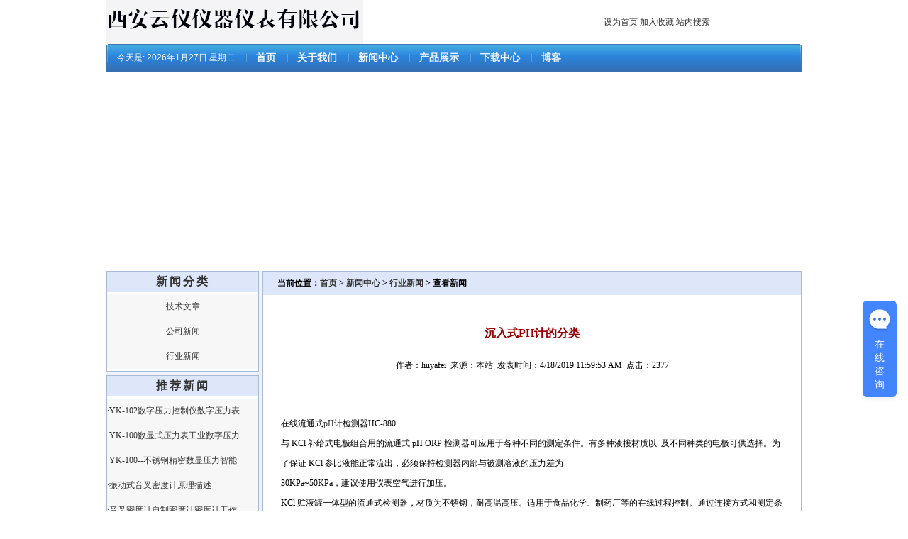

--- FILE ---
content_type: text/html
request_url: http://www.lyibiao.com/ShowNews.asp?id=493
body_size: 8397
content:

<!DOCTYPE html PUBLIC "-//W3C//DTD XHTML 1.0 Transitional//EN" "http://www.w3.org/TR/xhtml1/DTD/xhtml1-transitional.dtd">
<html xmlns="http://www.w3.org/1999/xhtml">
<head>
<meta http-equiv="Content-Type" content="text/html; charset=gb2312" />
<title>沉入式PH计的分类-西安云仪仪器仪表有限公司</title>
<meta name="keywords" content="沉入式PH计的分类" />
<meta name="description" content="沉入式PH计的分类，西安云仪主要生产压力表，数字压力表，压力计，压力效验器，热工检验仪表，酸度计,光度计,密度计,硬度计,露点仪,电导仪,电解仪,水分测定仪,PH计,特斯拉计,熔点仪,探伤仪" />
<link href="images/css.css" rel="stylesheet" type="text/css" />
<script> 
function oCopy(obj){ 
obj.select(); 
js=obj.createTextRange(); 
js.execCommand("Copy") 
alert('地址复制成功，赶紧推荐给您的QQ/MSN好友吧！')
} 
</script>
</head>

<body>
<table width="980" height="62" border="0" align="center" cellpadding="0" cellspacing="0">
  <tr>
    <td width="572" height="62"><img src="/uploadfile/201111/20111117002032827.jpg" width="362" height="62"/></td>
    <td width="408"><div id="sc"><a onclick="var strHref=window.location.href;this.style.behavior='url(#default#homepage)';this.setHomePage('www.lyibiao.com');" style="CURSOR: hand">设为首页</a> <a href="javascript:window.external.AddFavorite('http://www.lyibiao.com/ShowNews.asp?id=493', '西安云仪仪器仪表有限公司
')">加入收藏</a> <a href="/Search.asp">站内搜索</a></div></td>
  </tr>
</table>
<table width="980" height="40" border="0" align="center" cellpadding="0" cellspacing="0" background="/images/bg-nav.jpg">
  <tr>
    <td><div id="nav"><ul>
	<li style="font-size:12px; color:#fff; float:left">今天是:<SCRIPT language=JavaScript>         
today=new Date();
function initArray(){
    this.length=initArray.arguments.length
    for(var i=0;i<this.length;i++)

    this[i+1]=initArray.arguments[i]  }

    var d=new initArray(

      "星期日",

      "星期一",

      "星期二",

      "星期三",

      "星期四",

      "星期五",

      "星期六");

    document.write(

       "<font color=#ffffff style='font-size:12px;font-family: Arial, Helvetica, sans-serif,新宋体'> ",
       today.getFullYear(),"年",
       today.getMonth()+1,"月",
       today.getDate(),"日   ",
       d[today.getDay()+1],
       "</font>" ); 
</SCRIPT></li>
	<li><a href="http://www.lyibiao.com" target="_self">首页</a></li><li><a href="http://www.lyibiao.com/About.asp?id=1" target="_self"  rel="nofollow" >关于我们</a></li><li><a href="http://www.lyibiao.com/News.asp" target="_self">新闻中心</a></li><li><a href="http://www.lyibiao.com/Products.asp" target="_self">产品展示</a></li><li><a href="http://www.lyibiao.com/Download.asp" target="_self"  rel="nofollow">下载中心</a></li><li><a href="http://www.lyibiao.com/bbs/" target="_blank">博客</a></li>

	</ul></div></td>
  </tr>
</table>
<table width="980" border="0" align="center" cellpadding="0" cellspacing="0" style="margin:3px auto">
  <tr>
    <td>
<script type=text/javascript>
        <!--
        var focus_width=980//图片宽
        var focus_height=274//图片高
        var text_height=0//设置显示文字标题高度,最佳为20（如果不显示标题值设为0即可）
        var swf_height = focus_height+text_height
        //var pics=""
        //var links=""
        //var texts=""
		var pics='/uploadfile/201111/20111116231102720.jpg|/uploadfile/201111/20111116224251274.jpg|/uploadfile/201111/20111116224337287.jpg'
var links='#|#|#'
var texts='11|广告一|1'

        document.write('<object ID="focus_flash" classid="clsid:d27cdb6e-ae6d-11cf-96b8-444553540000" codebase="http://fpdownload.macromedia.com/pub/shockwave/cabs/flash/swflash.cab#version=6,0,0,0" width="'+ focus_width +'" height="'+ swf_height +'">');
        document.write('<param name="allowScriptAccess" value="sameDomain"><param name="movie" value="/images/adplay.swf"><param name="quality" value="high"><param name="bgcolor" value="#FFFFFF">');
        document.write('<param name="menu" value="false"><param name=wmode value="opaque">');
        document.write('<param name="FlashVars" value="pics='+pics+'&links='+links+'&texts='+texts+'&borderwidth='+focus_width+'&borderheight='+focus_height+'&textheight='+text_height+'">');
        document.write('<embed ID="focus_flash" src="/images/adplay.swf" wmode="opaque" FlashVars="pics='+pics+'&links='+links+'&texts='+texts+'&borderwidth='+focus_width+'&borderheight='+focus_height+'&textheight='+text_height+'" menu="false" bgcolor="#C5C5C5" quality="high" width="'+ focus_width +'" height="'+ swf_height +'" allowScriptAccess="sameDomain" type="application/x-shockwave-flash" pluginspage="http://www.macromedia.com/go/getflashplayer" />');document.write('</object>'); 
        //-->
</script>
</td>
  </tr>
</table>
<table width="980" border="0" align="center" cellpadding="0" cellspacing="0">
  <tr valign="top">
    <td width="220" bgcolor="#EEF2FA"><table width="98%" border="0" cellpadding="0" cellspacing="0" bgcolor="#FFFFFF" id="line">
      <tr>
        <td width="100%" valign="top"><table width="100%" border="0" cellpadding="0" cellspacing="0" bgcolor="#DEE7F9">
          <tr>
            <td><div id="lt">新闻分类</div></td>
          </tr>
        </table>
          <table width="100%" border="0" cellspacing="0" cellpadding="0" style="margin:3px auto">
            <tr>
              <td><div id="left"><ul>
			  <li><a href="http://www.lyibiao.com/NewsMore.asp?id=4" title="技术文章">技术文章</a></li></br><li><a href="http://www.lyibiao.com/NewsMore.asp?id=1" title="公司新闻">公司新闻</a></li></br><li><a href="http://www.lyibiao.com/NewsMore.asp?id=2" title="行业新闻">行业新闻</a></li></br>
			  </ul></div></td>
            </tr>
          </table></td>
      </tr>
    </table>
	<table width="98%" border="0" cellpadding="0" cellspacing="0" bgcolor="#FFFFFF" id="line2">
      <tr>
        <td width="100%" valign="top"><table width="100%" border="0" cellpadding="0" cellspacing="0" bgcolor="#DEE7F9">
          <tr>
            <td><div id="lt">推荐新闻</div></td>
          </tr>
        </table>
          <table width="100%" border="0" cellspacing="0" cellpadding="0" style="margin:3px auto">
            <tr>
              <td><div id="leftl"><ul>
			  <li><a href="http://www.lyibiao.com/ShowNews.asp?id=283" title="YK-102数字压力控制仪数字压力表数字电接点压力表">·YK-102数字压力控制仪数字压力表</a></li></br><li><a href="http://www.lyibiao.com/ShowNews.asp?id=282" title="YK-100数显式压力表工业数字压力表西安云仪专业生产量大从优质量保证">·YK-100数显式压力表工业数字压力</a></li></br><li><a href="http://www.lyibiao.com/ShowNews.asp?id=279" title="YK-100--不锈钢精密数显压力智能数字压力表水压表液油压表电子真空负压表">·YK-100--不锈钢精密数显压力智能</a></li></br><li><a href="http://www.lyibiao.com/ShowNews.asp?id=258" title="振动式音叉密度计原理描述">·振动式音叉密度计原理描述</a></li></br><li><a href="http://www.lyibiao.com/ShowNews.asp?id=242" title="音叉密度计自制密度计密度计工作原理">·音叉密度计自制密度计密度计工作</a></li></br><li><a href="http://www.lyibiao.com/ShowNews.asp?id=240" title="校准实验室计量溯源性要求">·校准实验室计量溯源性要求</a></li></br><li><a href="http://www.lyibiao.com/ShowNews.asp?id=237" title="压力校验仪传压介质的影响">·压力校验仪传压介质的影响</a></li></br><li><a href="http://www.lyibiao.com/ShowNews.asp?id=234" title="手操泵的优点有哪些？">·手操泵的优点有哪些？</a></li></br><li><a href="http://www.lyibiao.com/ShowNews.asp?id=226" title="活塞压力计的测量范围？">·活塞压力计的测量范围？</a></li></br><li><a href="http://www.lyibiao.com/ShowNews.asp?id=219" title="浅谈活塞压力计的结构原理？">·浅谈活塞压力计的结构原理？</a></li></br><li><a href="http://www.lyibiao.com/ShowNews.asp?id=207" title="新规程超高压活塞式压力计简析">·新规程超高压活塞式压力计简析</a></li></br><li><a href="http://www.lyibiao.com/ShowNews.asp?id=189" title="新活塞式压力计和老式活塞式压力计的区别">·新活塞式压力计和老式活塞式压力</a></li></br><li><a href="http://www.lyibiao.com/ShowNews.asp?id=172" title="YBS-WY精密数字压力计">·YBS-WY精密数字压力计</a></li></br><li><a href="http://www.lyibiao.com/ShowNews.asp?id=168" title="YS-6T活塞式压力计">·YS-6T活塞式压力计</a></li></br>
			  </ul></div></td>
            </tr>
          </table></td>
      </tr>
</table></td>
    <td width="760"><table width="100%" height="337" border="0" cellpadding="0" cellspacing="0" id="line">
      <tr>
        <td valign="top"><table width="100%" border="0" cellpadding="0" cellspacing="0" style="background:#DEE7F9">
          <tr>
            <td><div id="lat">当前位置：<a href="Index.asp">首页</a> > <a href="News.asp">新闻中心</a> > <a href="NewsMore.asp?id=2">行业新闻</a> > 查看新闻</div></td>
          </tr>
        </table>
          <table width="100%" border="0" align="center" cellpadding="5" cellspacing="0">
      
      <tr>
        <td height="60" valign="bottom"><div align="center" style="color:#990000; font-size:16px; font-weight:bold">沉入式PH计的分类</div></td>
      </tr>
      <tr>
        <td height="50"><div align="center">作者：liuyafei&nbsp; 来源：本站&nbsp; 发表时间：4/18/2019 11:59:53 AM&nbsp; 点击：2377</div></td>
      </tr>
      <tr>
        <td height="280" valign="top"><div id="body"><P>在线流通式<A href="http://www.lyibiao.com">pH计</A>检测器HC-880<BR>与 KCl 补给式电极组合用的流通式 pH·ORP 检测器可应用于各种不同的测定条件。有多种液接材质以&nbsp; 及不同种类的电极可供选择。为了保证 KCl 参比液能正常流出，必须保持检测器内部与被测溶液的压力差为<BR>30KPa~50KPa，建议使用仪表空气进行加压。<BR>KCl 贮液罐一体型的流通式检测器，材质为不锈钢，耐高温高压。适用于食品化学、制药厂等的在线过程控制。通过连接方式和测定条件选择合适型号。<BR>在线流通式pH计检测器HC-880<BR>pH 电极采用直线性优越的玻璃膜，测量范围可达 0~14 pH。并采用抑制氯化银从比较电极液接部流出的结构。可以在高温、稀薄溶液、还原性溶液等各种测定条件下连续、稳定地测量。<BR>白金电极用于一般的 ORP 过程控制，合金电极用于废水、下水、尿粪等处理过程。<BR>内置温度传感器(T)，测定温度和标准液校正时自动进行温度补偿。参比电极(R)与 pH 的参比电极结构相同，参比液均为 3M (KCl)溶液。<BR>对 pH 电极的清洗，校正等保养工作是不可以忽视的。<BR>为了将电极护套安全的取出，在检测器的管路上须安装截至<BR>阀，并且请使用软管连接仪表空气。</P>
<P><IMG style="HEIGHT: 262px; BORDER-TOP-COLOR: ; WIDTH: 300px; BORDER-LEFT-COLOR: ; BORDER-BOTTOM-COLOR: ; FILTER: none; BORDER-RIGHT-COLOR: " border=0 hspace=0 alt="" src="/uploadfile/201904/20190418115821446.jpg" width=300 height=262></P>
<P>ph计的校准方法?<BR>一、酸度计的一点校准<BR>任何一种pH计都必须经过pH标准溶液的校准后才可测量样品的pH值，对于测量精度在0.lpH以下的样品，可以采用一点极准方法调整仪器，一般选用pH6.86或pH7.00标准缓冲液。有些仪器本身精度只有0.2pH或0.lpH，因此仪器只设有一个¨定位¨调节旋钮。具体操作步骤如下：<BR>(1) 测量标准缓冲液温度，查表确定该温度下的pHs值，将温度补偿旋钮调节到该温度下。<BR>(2) 用纯水冲洗电极并甩干。<BR>(3) 将电极浸入缓冲溶液晃动后静止放置，待读数稳定后，调节定位旋钮使仪器显示该标准溶液的pH值。<BR>(4) 取出电极冲洗并甩干。<BR>(5) 测量样品温度，并将pH计温度补偿旋钮调节至该温度值<BR>二、酸度计的二点校准<BR>对于精密级的pH计，除了设有定位和温度补偿调节外，还设有电极斜率调节，它就需要用二种标准缓冲液进行校准。一般先以pH6.86或pH7.00进行¨定位¨校准，然后根据测试溶液的酸碱情况，选用pH4.00(酸性)或pH9.18和pHI0.0l (碱性)缓冲溶液进行斜率校正。具体操作步骤为：<BR>(1) 电极洗净并甩干，浸入pH6.86或pH7.00标准溶液中，仪器温度补偿旋钮置于溶液温度处。待示值稳定后，调节定位旋钮使仪器示值为标准溶液的pHs值。<BR>(2) 取出电极洗净甩干，浸入第二种标准溶液中。待示值稳定后，调节仪器斜率旋钮，使仪器示值为第二种标准溶液的pHs值。<BR>(3) 取出电极洗净并甩干，再浸入pH6.86或pH7.00缓冲溶液中。如果误差超过0.02pH，则重复第 (1)、(2)步骤，直至在二种标准溶液中不需要调节旋钮都能显示正确pHs值。<BR>(4) 取出电极并甩干，将pH温度补偿旋钮调节至样品溶液温度，将电极浸入样品溶液，晃动后静止放置，显示稳定后读数。<BR>三、PH计的第三点校准<BR>不管是什么样的pH计，pH=7这个点是必须校正的，而且在两点校正的时候要先校正pH=7这个点。做校正时从7.0开始，选择的标准液与要测定的溶液的PH值有关，使溶液的PH值能落在校正的PH范围内。一般采用两点就可以满足要求，如果对其要求很高，才考虑第三点的。有些仪器能校正三点，有模式可选，可直接用该模式。有些没有的，一般是采用两点两点校对，即校对两次。<BR>PH计为什么要用缓冲液校正?<BR>缓冲溶液不会使ph值突然产生大变动，保护ph计。<BR>用ph计测溶液ph时每次都要校准吗?<BR>如果待测溶液的PH值变化较大，必须用和待测溶液PH值相近的标准溶液校准。<BR>配置缓冲溶液时说用ph计校正是什么意思?<BR>应该是用于ph校正吧，指的是该缓冲液的用途。<BR>PH计校正为什么要从高到底的顺序进行校正?<BR>其实是没有关系的，只是有些仪表厂家这么规定，或者仪表默认的，也有自动识别标准溶液的PH计。笔式(迷你型)与便携式pH酸碱度计一般是检测人员带到现场检测使用。<BR>选择pH酸碱度计的精度级别是根据用户测量所需的精度决定，而后根据用户方便使用而选择各式形状的pH计。<IMG style="HEIGHT: 184px; BORDER-TOP-COLOR: ; WIDTH: 264px; BORDER-LEFT-COLOR: ; BORDER-BOTTOM-COLOR: ; FILTER: none; BORDER-RIGHT-COLOR: " border=0 hspace=0 alt="" src="/uploadfile/201904/20190418115845260.jpg" width=300 height=442><BR>◆按便携性分的，分为:便携式pH计，台式pH计和笔式pH计。<BR>◆按用途分为:实验室用pH计，工业在线pH计等。<BR>◆按先进程度分为经济型pH计，智能型pH计，精密型pH计或分为指针式pH计，数显式pH计。<BR>◆笔式pH计，一般制成单一量程，测量范围狭窄，为专用简便仪器。<BR>便携式和台式pH计测量范围较广，常用仪器，不同点是便携式采用直流供电，可携带到现场。实验室pH计测量范围广、功能多、测量精度高。<BR>工业用pH计的特点是要求稳定性好、工作可靠，有一定的测量精度、环境适应能力强、抗干扰能力强，具有模拟里量输出、数字通讯、上下限报警和控制功能等。<A href="http://www.lyibiao.com">www.lyibiao.com</A>&nbsp;&nbsp; <A href="http://www.369yb.com">www.369yb.com</A> </P>
<P>&nbsp;</P>
<P>&nbsp;</P>
<P>&nbsp;</P></div></td>
      </tr>
      <tr>
        <td>&nbsp;</td>
      </tr>
      
      <tr>
        <td><hr align="right" width="100%" size="0" noshade="noshade" /></td>
      </tr>
      <tr>
        <td><table width="100%" border="0" cellpadding="10" cellspacing="1" bgcolor="#EEF2FA">
            <tr>
              <td bgcolor="#FFFFFF"><div align="center">
                
                上条新闻：<a href="ShowNews.asp?id=492">清洗型酸度计的特点</a> </div></td>
              <td bgcolor="#FFFFFF"><div align="center">下条新闻：<a href="ShowNews.asp?id=494">上泰环保PH计的特点</a></div></td>
            </tr>
          </table></td>
      </tr>
      <tr>
        <td><div align="center"></div></td>
      </tr>
    </table>
          </td>
      </tr>
    </table></td>
  </tr>
</table>
<style type="text/css">
<!--
.STYLE1 {font-family: "瀹嬩綋"}
-->
</style>
<table width="980" border="0" align="center" cellpadding="0" cellspacing="0" id="line3">
  <tr>
    <td><div align="center"><br/>    
    </div></td>
  </tr>
    <td><div align="center"></div></td>
</table>

<script>(function(){
var src = (document.location.protocol == "http:") ? "http://js.passport.qihucdn.com/11.0.1.js?a49ebd3e6f606947be9434c1f0e85d44":"https://jspassport.ssl.qhimg.com/11.0.1.js?a49ebd3e6f606947be9434c1f0e85d44";
document.write('<script src="' + src + '" id="sozz"><\/script>');
})();
</script>
<script>
(function(){
    var bp = document.createElement('script');
    var curProtocol = window.location.protocol.split(':')[0];
    if (curProtocol === 'https') {
        bp.src = 'https://zz.bdstatic.com/linksubmit/push.js';
    }
    else {
        bp.src = 'http://push.zhanzhang.baidu.com/push.js';
    }
    var s = document.getElementsByTagName("script")[0];
    s.parentNode.insertBefore(bp, s);
})();
</script>
<script>    (function(win, doc, src, opt) {      win[opt] = win[opt] || function () {      win[opt].options = arguments[0]};      var script = doc.createElement("script");      script.async = 1;      script.src = src;      doc.body.appendChild(script);    })(window, document, "https://webchat-sh.clink.cn/webchat.js?v="+Date.now(), "clinkWebchatOptions");      clinkWebchatOptions({        accessId: "5d91408d-9fe4-4d03-a228-59bcfac966b0",        language: "zh_CN"      });</script>
</body>
</html>


--- FILE ---
content_type: text/css
request_url: http://www.lyibiao.com/images/css.css
body_size: 2816
content:
/* CSS Document */

body{padding:0; margin:0; font-size:12px; color:#000}
a{font-size:12px; color:#333; text-decoration:none}
a:hover{color:#f00; text-decoration:underline}
img{border:none}
.aboutpic{border:1px solid #B2C2E3; padding:3px; margin:8px}
.img:visited img{border: 1px solid #B2C2E3;}
.img img{border: 1px solid #B2C2E3;padding:5px;}
.img:hover img{border: 1px solid #3477C5;}
.img:hover{color: #B2C2E3; }
#nav{}
#nav ul{padding:0; margin:0}
#nav li{padding:0 15px; background:url(bg-nav-s.jpg) left no-repeat; float:left; list-style:none}
#nav li a{font-size:14px; font-weight:bold; color:#ECF2FB}
#nav li a:hover{color:#D0D0D0}
#line{border:1px solid #A9B9DA}
#line2{border:1px solid #A9B9DA; margin:5px 0}
#line3{border-top:1px solid #A9B9DA; margin-top:10px; text-align:center; line-height:23px; padding:15px; background:#EEF2FA}
#line4{border:1px solid #A9B9DA; margin-top:5px; line-height:20px; padding:5px}
#title{font-size:24px; font-weight:bold; font-family: 微软雅黑,sans-serif; text-align:center; margin:30px auto 0 auto; letter-spacing:5px}
#body{font-size:12px; line-height:28px; padding:20px}
#lt{text-align:center; color:#333; margin:4px auto; font-size:16px; font-weight:bold; font-family: 微软雅黑,sans-serif; letter-spacing:3px}
#abt{float:left; color:#333; margin:4px 10px; font-size:16px; font-weight:bold; font-family: 微软雅黑,sans-serif; letter-spacing:3px}
#abta{ text-align:right; margin-right:10px}
#lat{padding:8px 0 8px 20px; font-weight:bold;}
#sc{line-height:20px; text-align:center}
#left {margin:0}
#left ul{margin-left:0px;list-style:none;padding:0;border:0;margin:0;}
#left li {display: inline;list-style-type: none;}
#left li a:link,
#left li a:visited {width:100%; float:left; padding:9px 0; text-align:center; text-decoration: none;color:#333333;background:#F7F7F7;}
#left li a:hover {color:#000;  background-color:#E2EAF5;}
#leftl {margin:0}
#leftl ul{margin-left:0px;list-style:none;padding:0;border:0;margin:0;}
#leftl li {display: inline;list-style-type: none;}
#leftl li a:link,
#leftl li a:visited {width:100%; float:left; padding:9px 0; text-align:left; text-decoration: none;color:#333333;background:#F7F7F7;}
#leftl li a:hover {color:#000;  background-color:#E2EAF5;}
#lefti {margin:0}
#lefti ul{margin-left:0px;list-style:none;padding:0;border:0;margin:0;}
#lefti li {display: inline;list-style-type: none;}
#lefti li a:link,
#lefti li a:visited {width:100%; text-align:center; float:left; padding:9px 0; text-decoration: none;color:#333333;background:#F7F7F7; font-weight:bold}
#lefti li a:hover {color:#000;  background-color:#E2EAF5;}
#lovexin12{width:90px; height:auto; background-color:#EEF2FA; border:1px solid #A9B9DA}
#t{width:auto; height:25px; background-color:#2F7DC7; font-size:14px; font-weight:bold; text-align:center; color:#FFF; padding-top:5px;}
#qq{margin:10px; text-align:center;}

#mainNavig {
	Z-INDEX: 999; FLOAT: right; MARGIN: -26px 0px 0px; WIDTH: 458px; POSITION: relative
}
#mainNavig UL {
	PADDING-RIGHT: 0px; PADDING-LEFT: 0px; LIST-STYLE-IMAGE: none; PADDING-BOTTOM: 0px; MARGIN: 0px; PADDING-TOP: 0px; LIST-STYLE-TYPE: none
}
#mainNavig LI {
	LIST-STYLE-IMAGE: none; LIST-STYLE-TYPE: none
}
#mainNavig A {
	FONT: 11px/12px verdana; COLOR: #003399; WHITE-SPACE: nowrap; TEXT-DECORATION: none
}
#mainNavig LI {
	BACKGROUND-POSITION: -949px -307px; FLOAT: left; MARGIN: 0px; HEIGHT: 16px; BACKGROUND-COLOR: transparent; _margin-right: -3px; _overflow: hidden
}
#mainNavig LI A {
	PADDING-RIGHT: 20px; BACKGROUND-POSITION: 100% -328px; MARGIN-TOP: 1px; DISPLAY: block; PADDING-LEFT: 9px; FONT-SIZE: 12px; PADDING-BOTTOM: 0px; CURSOR: pointer; COLOR: #003399; LINE-HEIGHT: 13px; PADDING-TOP: 3px; POSITION: relative; HEIGHT: 16px; _float: left
}
#mainNavig LI A.onshow {
	BORDER-RIGHT: #d9e0ee 1px solid; BACKGROUND-POSITION: 100% -329px; BORDER-TOP: #d9e0ee 1px solid; Z-INDEX: 101; LEFT: 1px; MARGIN-LEFT: -1px; BORDER-LEFT: #d9e0ee 1px solid; COLOR: #f87102; MARGIN-RIGHT: -1px; PADDING-TOP: 2px; BORDER-BOTTOM: #d9e0ee 1px; BACKGROUND-COLOR: #ffffff; TEXT-DECORATION: underline; _left: -1px
}
#mainNavig LI.help A {
	PADDING-RIGHT: 9px; BACKGROUND: none transparent scroll repeat 0% 0%
}

#aliexpress-link-v2 IMG {
	FLOAT: left; BACKGROUND-COLOR: #ffffff
}
#categories-subs {
	LEFT: 0px; POSITION: absolute; TOP: 0px
}
#hidden-cate {
	BORDER-RIGHT: #b5b5b5 1px solid; BORDER-TOP: #b5b5b5 1px; LEFT: -1px; OVERFLOW: hidden; BORDER-LEFT: #b5b5b5 1px solid; WIDTH: 188px; BORDER-BOTTOM: #b5b5b5 1px solid; POSITION: absolute; HEIGHT: 0px; BACKGROUND-COLOR: #ffffff
}
.show#hidden-cate {
	DISPLAY: block
}
#cate-more A {
	BACKGROUND-IMAGE: none! important
}
.cate-box {
	BORDER-RIGHT: #b5b5b5 1px; BORDER-TOP: #b5b5b5 1px solid; Z-INDEX: 2; BORDER-LEFT: #b5b5b5 1px solid; BORDER-BOTTOM: #b5b5b5 1px solid; POSITION: relative; width:189px; margin:20px auto; 
}
.cate-box H3 {
	BORDER-RIGHT: #b5b5b5 1px solid; PADDING-RIGHT: 10px; BACKGROUND-POSITION: 0px -30px; PADDING-LEFT: 10px; PADDING-BOTTOM: 4px; FONT: bold 14px/20px Arial; WIDTH: 168px; PADDING-TOP: 4px; HEIGHT: 22px
}
.cate-box .box {
	PADDING-RIGHT: 0px; PADDING-LEFT: 0px; PADDING-BOTTOM: 0px; FONT: 12px Arial; WIDTH: 188px; PADDING-TOP: 0px; BACKGROUND-COLOR: #ffffff
}
.cate-box UL {
	LIST-STYLE: none none outside; MARGIN: 0px; ZOOM: 1; FONT-FAMILY: Tahoma
}
.cate-box .box A {
	COLOR: #2d2d2d! important
}
.cate-box .box A:hover {
	COLOR: #ff6600! important
}
#categories LI {
	BORDER-RIGHT: #b5b5b5 1px solid; PADDING-RIGHT: 0px; PADDING-LEFT: 0px; MARGIN-BOTTOM: 0px; PADDING-BOTTOM: 0px; BORDER-LEFT: #ffffff 1px solid; WIDTH: 187px; LINE-HEIGHT: 100%; PADDING-TOP: 0px; ZOOM: 1
}
#categories LI A {
	PADDING-RIGHT: 11px; BACKGROUND-POSITION: -324px -271px; DISPLAY: block; PADDING-LEFT: 10px; PADDING-BOTTOM: 5px; WIDTH: 166px; LINE-HEIGHT: 14px; PADDING-TOP: 4px; BORDER-BOTTOM: #f6f6f6 1px solid
}
#categories LI.current {
	Z-INDEX: 4; MARGIN: 0px; BORDER-LEFT: #b5b5b5 1px solid; WIDTH: 178px; BORDER-RIGHT-STYLE: none; POSITION: relative; BACKGROUND-COLOR: #fbfdff
}
#categories LI.current A {
	BACKGROUND-POSITION: -334px -271px; BORDER-TOP: #b5b5b5 1px solid; Z-INDEX: 4; MARGIN-BOTTOM: -1px; WIDTH: 157px; BORDER-BOTTOM: #b5b5b5 1px solid; POSITION: relative
}
#categories {
	BACKGROUND-COLOR: #ffffff
}
#categories-subs .first-sub-li {
	BACKGROUND-POSITION: 100% -350px; PADDING-TOP: 1px; BACKGROUND-COLOR: #fbfdff
}
#categories-subs DIV {
	BACKGROUND-POSITION: 100% 100%; PADDING-BOTTOM: 3px; MARGIN: 0px 0px 0px -1000px; FONT: 1.2em Tahoma; WIDTH: 232px; POSITION: absolute; BACKGROUND-COLOR: #fbfdff
}
#categories-subs A {
	PADDING-RIGHT: 0px; BACKGROUND-POSITION: 100% -351px; PADDING-LEFT: 12px; MARGIN-BOTTOM: 0px; PADDING-BOTTOM: 0px; MARGIN-LEFT: -1px; BORDER-LEFT: #b5b5b5 1px solid; WIDTH: 220px; PADDING-TOP: 0px; BACKGROUND-COLOR: #fbfdff; _margin-left: 0px
}
#categories LI.sub-title {
	CLEAR: both; PADDING-RIGHT: 0px; PADDING-LEFT: 10px; PADDING-BOTTOM: 0px; MARGIN: 0px; FONT: bold 1.08em/100% Arial; WIDTH: 178px; PADDING-TOP: 10px; BORDER-BOTTOM: #e5ecf5 1px solid; HEIGHT: 17px
}
#categories-subs A {
	DISPLAY: block; FONT-SIZE: 12px; LINE-HEIGHT: 23px; HEIGHT: 23px
}
.cate-box .hr-b {
	BORDER-BOTTOM: #d0d8de 1px solid
}
.cate-box .cate-sec {
	PADDING-RIGHT: 0px; PADDING-LEFT: 7px; PADDING-BOTTOM: 1px; MARGIN: 5px 0px 10px; PADDING-TOP: 0px
}
#categories .cate-more {
	BACKGROUND-POSITION: -810px -248px; DISPLAY: block; FONT: bold 11px/16px tahoma; WIDTH: 166px; COLOR: #0033cc; HEIGHT: 16px; BACKGROUND-COLOR: #ffffff
}
#categories .cate-less {
	BACKGROUND-POSITION: -810px -263px; DISPLAY: block; FONT: bold 11px/16px tahoma; WIDTH: 166px; COLOR: #0033cc; HEIGHT: 16px; BACKGROUND-COLOR: #ffffff
}
#categories .hidden-more {
	FLOAT: left; CURSOR: pointer; width:188px; margin-left:-1px; overflow:hidden; border-left:1px solid #ccc;
}
#categories-subs .view-more {
	BACKGROUND-POSITION: -368px -305px; FONT-WEIGHT: bold; PADDING-BOTTOM: 5px
}
#categories-subs SPAN {
	DISPLAY: block; FLOAT: left
}
#categories-subs IMG {
	DISPLAY: block; FLOAT: left; MARGIN: 10px 0px 0px 5px
}
#categories-subs .hot-products {
	BORDER-TOP: #f5ede7 1px solid; MARGIN-TOP: -1px; BACKGROUND-COLOR: #fdf8f5; _border-top: none
}
#categories-subs .hot-products A {
	BACKGROUND-COLOR: #fdf8f5
}
#categories-subs .hot-products-text {
	PADDING-RIGHT: 0px; BACKGROUND-POSITION: 100% -351px; MARGIN-TOP: -1px; PADDING-LEFT: 12px; FLOAT: none; MARGIN-BOTTOM: 0px; PADDING-BOTTOM: 0px; FONT: bold 11px/23px Tahoma; MARGIN-LEFT: -1px; BORDER-LEFT: #b5b5b5 1px solid; WIDTH: 220px; PADDING-TOP: 5px; HEIGHT: 23px; BACKGROUND-COLOR: #fdf8f5; _margin-left: 0; _border-top: 1px solid #f5ede7
}



--- FILE ---
content_type: application/javascript
request_url: https://webchat-sh.clink.cn/webchat.js?v=1769529346179
body_size: 35008
content:
var ClinkChatWeb=function(){"use strict";var t=function(){return t=Object.assign||function(t){for(var e,n=1,o=arguments.length;n<o;n++)for(var i in e=arguments[n])Object.prototype.hasOwnProperty.call(e,i)&&(t[i]=e[i]);return t},t.apply(this,arguments)};"function"==typeof SuppressedError&&SuppressedError;var e={allScripts:document.scripts,trackJSReg:/\/webchat.js/,webSocketUrl:"",chatWebApiDomain:"",ready:!1,debug:!0,connected:!1,avaterUrl:"",tinetBtnContainer:null,model:navigator.userAgent.match(/(phone|pad|pod|iPhone|iPod|ios|iPad|Android|Mobile|BlackBerry|IEMobile|MQQBrowser|JUC|Fennec|wOSBrowser|BrowserNG|WebOS|Symbian|Windows Phone)/i)?"app":"pc",hasSourceFile:!1,tinetPopoverContainer:null,tinetImageContainer:null,tinetWebChat:null,tinetWebChatFrame:null,isOpen:!1,baseUrl:"http://127.0.0.1:8080",localChatUrl:"http://172.16.80.106:5050/",localImageUrl:"http://127.0.0.1:8080/resources/static",iframe:null,imageViewerIframe:null,bridgeIframe:null,trackWsDisabled:!1,trackDisabled:!1,pageViewDisabled:!1,colorConfig:[{name:"#1366DC",value:"10"},{name:"#01825e",value:"1"},{name:"#3370ff",value:"2"},{name:"#8273ed",value:"3"},{name:"#e25eaf",value:"4"},{name:"#f69f36",value:"5"},{name:"#fedc5c",value:"6"},{name:"#fff",value:"7"}],inviteText:"",sessionOpenType:1,chatting:!1,tinetChatBoxSize:{windowWidth:350,windowHeight:530},frameBorderRadius:12,isFocusWindow:!1,currentSession:"",isSessionPage:!0,startSessionAfterInvite:1,unReadCount:0,unReadCallback:null,isClickOpen:!1,btnConfig:{},chatWebLoaded:!1,iframeLoadedNum:0,ws:null,visitor:null,resourceItem:{}},n={LEVEL:{DEBUG:"",INFO:"blue",WARN:"orange",ERROR:"red"},debug:function(t){e.debug&&this.print(t,this.LEVEL.DEBUG)},info:function(t){this.print(t,this.LEVEL.INFO)},warn:function(t){this.print(t,this.LEVEL.WARN)},error:function(t){this.print(t,this.LEVEL.ERROR)},log:function(t,n){e.debug&&this.print(t,n)},print:function(t,e){e&&(e="color:"+e),window.console.log("%c["+new Date+"] "+t,e)}},o={storeStorage:null,KEY:"webchat_app",store:function(){try{window.localStorage&&(this.storeStorage?window.localStorage.setItem(this.KEY,JSON.stringify(this.storeStorage)):this.storeStorage=JSON.parse(window.localStorage.getItem(this.KEY)||"{}"))}catch(t){console.log(t)}},setItem:function(t,e,n){n=n||Number.MAX_SAFE_INTEGER,this.storeStorage[t]={value:e,duration:n,time:Date.now()},this.store()},getItem:function(t){if(!this.has(t))return!1;var e=this.storeStorage[t].value,n=this.storeStorage[t].duration,o=this.storeStorage[t].time;return Date.now()-o<=n?e:(window.localStorage.removeItem(t),!1)},has:function(t){return Object.hasOwnProperty.call(this.storeStorage,t)},clear:function(){this.storeStorage={},this.store()}},i=function(t){for(var e=t+"=",n=document.cookie.split(";"),o=0;o<n.length;o++){var i=n[o].trim();if(0===i.indexOf(e))return i.substring(e.length,i.length)}return""},r=function(t,e,n,o){var i=new XMLHttpRequest;i.onreadystatechange=function(){4===i.readyState&&(200===i.status?e(JSON.parse(i.responseText)):n&&n())},i.open("get",t,void 0===o||o),i.send()},s=function(t,e,n,o){var i=new XMLHttpRequest;i.onreadystatechange=function(){4===i.readyState&&(200===i.status?n&&n(JSON.parse(i.responseText)):o&&o(i.responseText))},i.open("post",t),i.setRequestHeader("Content-Type","application/json"),i.send(JSON.stringify(e))},a=function(){function t(e){this.language="zh-CN";for(var n=0,o=t.filedKeys;n<o.length;n++){var i=o[n];"linkCard"===i?e.linkCard&&(this.linkCard=encodeURIComponent(JSON.stringify(e.linkCard||""))):"headImgUrl"===i?this.headImgUrl=encodeURIComponent(e.headImgUrl||""):this[i]=e[i]||""}this.getVisitorId(e.accessId)}return t.prototype.getVisitorInfo=function(t){return this[t]},t.prototype.getAccessId=function(){return this.accessId},t.prototype.getVisitorId=function(t){var n=this;if(this.visitorId)return this.visitorId;t=t||this.accessId;var s="clinkChatVisitorId:"+this.accessId;if(this.visitorId=i(s)||o.getItem(s),this.visitorId)return this.visitorId;var a=e.chatWebApiDomain+"/api/new_id?accessId="+this.accessId;return r(a,function(t){n.visitorId=t.result,o.setItem(s,n.visitorId)},null,!1),this.visitorId},t.prototype.getVisitorParams=function(){for(var n={},o=0,i=t.filedKeys;o<i.length;o++){var r=i[o];this[r]&&(n[r]=this[r])}return n.sessionOpenType=e.sessionOpenType,n},t.prototype.getBtnSettingParams=function(){return{accessId:this.accessId,visitorId:this.visitorId,city:this.city,province:this.province}},t.prototype.setVisitorInfo=function(t,e){this[t]=e},t.prototype.getQueryString=function(){var t=this.getVisitorParams(),e=[];for(var n in t)e.push("".concat(n,"=").concat(t[n]));return e.join("&")},t.filedKeys=["accessId","visitorId","visitorName","tel","externalId","cno","replyWelcome","language","city","province","initMsg","visitorTag","visitorExtraInfo","capToken","customerFields","encryptedParams","headImgUrl","noncestr","sign","timestamp","linkCard","code","appid","componentAccessToken","componentAppId","headerDisplay","initialQuickEntryName"],t}();function c(t){return"[object Function]"===Object.prototype.toString.call(t)}function l(t){for(var e="";e.length<t;)e+=Math.random().toString(36).substr(2);return e.substr(0,t)}function u(t){return"7"===t||"#ffffff"===t||"#fff"===t||"#FFFFFF"===t||"#FFF"===t}function d(t,e){var n=t[e];return null==n||""===n}function h(t){return decodeURIComponent(t)===t}var p=/^#([0-9a-fA-f]{3}|[0-9a-fA-f]{6})$/,f=/^rgb\((\d{1,3},){2}\d{1,3}\)$/,m=/^(rgba\((\d{1,3},){3})(0?\.\d+|1)\)$/;var g,v=(g="hidden","hidden"in document?g="hidden":"webkitHidden"in document?g="webkitHidden":"mozHidden"in document&&(g="mozHidden"),g),y=v.replace(/hidden/i,"visibilitychange"),b={isFunction:c,loadScript:function t(o,i,r){if(i===o.length)return n.debug("Util.loadScript: JS file is loaded ["+JSON.stringify(o)+"]"),c(r)&&r(),c(window.clinkWebchatOptions.options.callback)&&window.clinkWebchatOptions.options.callback(),void(e.ready=!0);var s=document.body,a=document.createElement("script");a.type="text/javascript",window.tinetChatWebDev||window.tinetLocal?a.src=e.baseUrl+o[i]:a.src=e.webSocketUrl+o[i],a.charset="UTF-8",s.appendChild(a),a.readyState?a.onreadystatechange=function(){"loaded"!==a.readyState&&"complete"!==a.readyState||(a.onreadystatechange=null,t(o,i+1,r))}:a.onload=function(){t(o,i+1,r)}},extend:function(t,e,n){for(var o in e)!e.hasOwnProperty(o)||t.hasOwnProperty(o)&&!n||(t[o]=e[o]);return t},templateEngine:function(t,e){for(var n,o=/<%([^%>]+)?%>/g,i=/(^( )?(if|for|else|switch|case|break|{|}))(.*)?/g,r="var r=[];\n",s=0,a=function(t,e){return r+=e?t.match(i)?t+"\n":"r.push("+t+");\n":""!=t?'r.push("'+t.replace(/"/g,'\\"')+'");\n':"",a};n=o.exec(t);)a(t.slice(s,n.index))(n[1],!0),s=n.index+n[0].length;return a(t.substr(s,t.length-s)),r+='return r.join("");',new Function(r.replace(/[\r\t\n]/g,"")).apply(e)},randomString:l,generateSessionId:function(){var t=l(10);return e.currentSession=t,t},isWhite:u,setStyle:function(t,e){for(var n in e)t.style[n]=e[n]},offsetChatDom:function(t){var n,o,i,r,s=document.documentElement.clientHeight,a=(n=e.tinetBtnContainer.dom,{width:(o=n.getBoundingClientRect()).width,height:o.height,top:o.top,right:o.right,bottom:o.bottom,left:o.left}),c=t.position.place;return 1===c||3===c?i=t.position.sideMargin+a.width:2!==c&&4!==c||(r=t.position.sideMargin+a.width),{left:i,right:r,bottom:Math.ceil(s-a.bottom)}},bindEvent:function(t){var n=e.btnConfig,o=(u(n.color),"#646a73"),i=u(n.color)?"#3370ff":"#646a73";document.getElementById(t).onmouseover=function(){document.getElementsByClassName("actived")[0].style.color=i},document.getElementById(t).onmouseout=function(){document.getElementsByClassName("actived")[0].style.color=o},document.getElementById(t).onclick=function(t){t.stopPropagation(),t.preventDefault(),e.tinetBtnContainer.openWindowByType(e.btnConfig.popStyle)}},objectToQueryString:function(t){for(var e=[],n=0,o=Object.keys(t);n<o.length;n++){var i=o[n];if(t.hasOwnProperty(i)&&!d(t,i)){var r=i;h(i)&&(r=encodeURIComponent(i));var s=t[i];h(s)&&(s=encodeURIComponent(s)),e.push("".concat(r,"=").concat(s))}}return e.join("&")},appendStyle:function(t){var e=document.createElement("style");e.innerHTML=t,document.head.appendChild(e)},getIconUrl:function(t){return e.chatWebApiDomain+"/api/icon/"+t.icon+"?accessId="+t.accessId+"&visitorId="+t.visitorId},colorRgba:function(t,e){if("string"!=typeof t||!t)return t;var n=t.toLowerCase().replace(/\s*/g,"")||"";if(n&&p.test(n)){if(4===n.length){for(var o="#",i=1;i<4;i+=1)o+=n.slice(i,i+1).concat(n.slice(i,i+1));n=o}var r=[];for(i=1;i<7;i+=2)r.push(parseInt("0x"+n.slice(i,i+2)));return"rgba(".concat(r.join(","),",").concat(e,")")}return n&&f.test(n)?n.replace("rgb","rgba").replace(")",",".concat(e,")")):n&&m.test(n)?n=n.replace(m,function(t,n,o,i){return n+i*e+")"}):n},adjustHexColor:function(t,e){3===(t=t.replace(/^#/,"")).length&&(t=t.split("").map(function(t){return t+t}).join(""));var n=parseInt(t.substring(0,2),16),o=parseInt(t.substring(2,4),16),i=parseInt(t.substring(4,6),16),r=e>0?Math.min(Math.floor(n/(1-e)),255):Math.max(Math.floor(n*(1+e)),0),s=e>0?Math.min(Math.floor(o/(1-e)),255):Math.max(Math.floor(o*(1+e)),0),a=e>0?Math.min(Math.floor(i/(1-e)),255):Math.max(Math.floor(i*(1+e)),0);return"#".concat(r.toString(16).padStart(2,"0")).concat(s.toString(16).padStart(2,"0")).concat(a.toString(16).padStart(2,"0"))},hiddenPropertyName:v,visibilityChangeEventName:y},w=function(t,n){var o={accessId:t.accessId,visitorId:t.visitorId,city:t.city,province:t.province},i=b.objectToQueryString(o),s="".concat(e.chatWebApiDomain,"/api/setting/button?").concat(i);r(s,n)},C=function(t){var n={accessId:t.accessId,visitorId:t.visitorId,city:t.city,province:t.province};n.pageTitle=document.title,n.pageUrl=decodeURIComponent(location.href),n.refererUrl=decodeURIComponent(document.referrer),s(e.chatWebApiDomain+"/api/track/page_view",n)},x=function(t){var n={accessId:t.accessId,visitorId:t.visitorId,city:t.city,province:t.province};n.pageUrl=location.href,n.mainUniqueId=t.mainUniqueId,s(e.chatWebApiDomain+"/api/track/open_session",n)},S=function(){var t={content:e.inviteText||"",createTime:(new Date).getTime(),event:"invite"};window.ClinkChatWeb.setWindowStatus("maximum"),B.setMaximun(),t.minimum=!1,B.postMessage("invite",t)},I={setBadge:function(t,e,n){if(t){var o=I.getBadgeStyle(n),i=t.querySelector(".customize-badge");if(i)i.textContent=e>99?"99+":e;else{var r=document.createElement("div");r.textContent=e,r.setAttribute("class","customize-badge"),b.setStyle(r,o),t.appendChild(r)}}},removeBage:function(t){if(!t)return t;var n=t.querySelector(".customize-badge");t&&n&&t.removeChild(n),e.tinetBtnContainer&&(e.tinetBtnContainer.isClearUnread=!1)},getBadgeStyle:function(t){return{display:"inline-block",height:"18px",lineHeight:"18px",textAlign:"center",whiteSpace:"nowrap",color:"#fff",fontSize:"14px",position:"absolute",top:t?"5px":"50%",left:t?"5px":"10px",transform:t?"translate(-50%, -50%)":"translate(0, -50%)",backgroundColor:"#FF2600",padding:"0 6px",borderRadius:"10px"}}},E=null,k=document.title,_=function(){if(!E){var t=0;E=setInterval(function(){document.title=t%2?"銆愭柊娑堟伅銆�":k,t++},500)}},O=function(){E&&(clearInterval(E),E=null,document.title=k)},T={getThenShowUreadCount:function(){var t=e.visitor.getAccessId(),n=e.visitor.getVisitorId(),o="".concat(e.chatWebApiDomain,"/api/chat/visitor/unread-count?visitorId=").concat(n,"&accessId=").concat(t);s(o,{},function(t){200===t.status&&("object"==typeof t.result?e.unReadCount=t.result.unreadCount:e.unReadCount=t.result,e.unReadCallback&&e.unReadCallback(e.unReadCount),T.setBadge())})},setBadge:function(){var t=document.getElementById("tinet-chat-visitor"),n=document.getElementById("TinetWebChatFrame");if("maximum"===window.ClinkChatWeb.getWindowStatus())return t&&I.removeBage(t),void(n&&I.removeBage(n));t&&(0===e.unReadCount?I.removeBage(t):I.setBadge(t,e.unReadCount,!0)),n&&(0===e.unReadCount?I.removeBage(n):I.setBadge(n,e.unReadCount,!1))},syncUnreadCount:function(t){var n=t.unreadCount;e.unReadCount=n,T.setBadge(),e.unReadCallback&&e.unReadCallback(e.unReadCount)}};function W(t){window.ClinkChatWeb.dialogClose(),B.closeChatWindow(),window.ClinkChatWeb.setWindowStatus(t.type),e.unReadCount&&I.setBadge(document.getElementById("tinet-chat-visitor"),e.unReadCount,!0)}function N(){e.unReadCount=0,document.getElementById("TinetWebChatFrame")&&I.removeBage(document.getElementById("TinetWebChatFrame")),document.getElementById("tinet-chat-visitor")&&I.removeBage(document.getElementById("tinet-chat-visitor")),e.tinetBtnContainer&&(e.tinetBtnContainer.isClearUnread=!0)}var F={listen:function(){window.addEventListener("message",function(t){var n,o=t.data;if(o.id&&(!o.id||"tinet-chat-web"===o.id)){var i=document.getElementById("TinetWebChatFrame");if("syncUnreadCount"===o.type||i)switch(o.type){case"minimum":case"close":W(o);break;case"maximum":var r=e.tinetBtnContainer||e.tinetPopoverContainer;r&&r.openWindowByType();break;case"openSession":var s={accessId:e.visitor.getAccessId(),visitorId:o.trackParams.visitorId,mainUniqueId:o.trackParams.mainUniqueId,city:e.visitor.city,province:e.visitor.province};x(s);break;case"loaded":S(),window.setTimeout(function(){e.chatWebLoaded=!0},500);break;case"trackDisconnect":null===(n=e.ws)||void 0===n||n.disconnect();break;case"unread":break;case"clearUnread":N();break;case"viewImage":B.postImageViewerMsg("imageData",o);break;case"closeImageViewer":e.imageViewerIframe.style.display="none";break;case"startTitleBlink":_();break;case"endTitleBlink":O();break;case"syncUnreadCount":T.syncUnreadCount(o.data)}}})},handleClose:W,handleClearUnread:N},B={loadChatWindowIframe:function(t,n){var o;if(e.tinetWebChat||e.hasSourceFile||e.tinetWebChatFrame)n&&n();else if(!window.tinetWebChatType){e.tinetWebChatFrame=document.createElement("div"),e.tinetWebChatFrame.setAttribute("id","TinetWebChatFrame");var i=window.tinetChatWebDev||window.tinetLocal?e.localChatUrl:"".concat(e.webSocketUrl,"/chat.html"),r="".concat(i,"?").concat(e.visitor.getQueryString(),"&tinetWebChatType=tinetFrame&isJsEmbed=1");e.iframe=B.createIframe("tinet-chat-iframe",r,"100%","100%",function(){e.hasSourceFile=!0,n&&n()},1e4,function(){}),e.tinetWebChatFrame.appendChild(e.iframe),e.tinetWebChatFrame.style.display="none",document.body.appendChild(e.tinetWebChatFrame),B.loadImageViewerIframe(),"app"===e.model?(e.tinetWebChatFrame.style.width="100%",e.tinetWebChatFrame.style.height="90%",e.tinetWebChatFrame.style.position="fixed",e.tinetWebChatFrame.style.right="0",e.tinetWebChatFrame.style.bottom="0",e.tinetWebChatFrame.style.overflow="hidden",e.tinetWebChatFrame.style.boxShadow="0px 2px 16px 0px rgba(0, 0, 0, 0.15)",e.tinetWebChatFrame.style.borderRadius=e.frameBorderRadius+"px",e.tinetWebChatFrame.style.zIndex="2147483646"):(e.tinetWebChatFrame.style.width=e.tinetChatBoxSize.windowWidth+"px",e.tinetWebChatFrame.style.height=e.tinetChatBoxSize.windowHeight+"px",e.tinetWebChatFrame.style.position="fixed",e.tinetWebChatFrame.style.right=(null!==(o=e.tinetChatBoxSize.windowSideMargin)&&void 0!==o?o:16)+"px",e.tinetWebChatFrame.style.bottom=-e.tinetChatBoxSize.windowHeight+"px",e.tinetWebChatFrame.style.overflow="hidden",e.tinetWebChatFrame.style.boxShadow="0px 2px 16px 0px rgba(0, 0, 0, 0.15)",e.tinetWebChatFrame.style.borderRadius=e.frameBorderRadius+"px",e.tinetWebChatFrame.style.zIndex="2147483646",e.tinetWebChatFrame.style.transition="bottom 0.3s ease 0s",window.setTimeout(function(){e.tinetWebChatFrame.style.bottom=e.tinetChatBoxSize.windowBottomMargin+"px"},200))}},loadImageViewerIframe:function(){var t="".concat(window.tinetChatWebDev||window.tinetLocal?e.localImageUrl:e.webSocketUrl,"/image-viewer/index.html?tinetWebChatType=tinetImageViewer"),n=B.createIframe("TinetImageViewer",t,"100%","100%",function(){},1e4,function(){});n.style.display="none",n.style.position="fixed",n.style.left="0",n.style.right="0",n.style.top="0",n.style.bottom="0",n.style.zIndex="2147483648",e.imageViewerIframe=n,document.body.appendChild(n)},createIframe:function(t,e,n,o,i,r,s){var a=setTimeout(function(){clearTimeout(a),s.apply(this,arguments)},r),c=document.createElement("iframe");return c.id=t,c.width=n,c.height=o,c.src=e,c.style.border="none",c.style.display="block",c.allow="geolocation; microphone; camera; midi; encrypted-media;",c.allowFullscreen=!0,c.attachEvent?c.attachEvent("onload",function(){clearTimeout(a),i.apply(this,arguments)}):c.onload=function(){clearTimeout(a),i.apply(this,arguments)},c},setMaximun:function(){e.tinetWebChatFrame&&("app"===e.model?(e.tinetWebChatFrame.style.width="100%",e.tinetWebChatFrame.style.height="90%"):(e.tinetWebChatFrame.style.width=e.tinetChatBoxSize.windowWidth+"px",e.tinetWebChatFrame.style.height=e.tinetChatBoxSize.windowHeight+"px"))},setMininumStyle:function(){e.tinetWebChatFrame.style.height="40px",e.tinetWebChatFrame.style.width="200px"},closeChatWindow:function(){var t=document.getElementById("TinetWebChatFrame");t&&1===t.nodeType&&(t.style.display="none"),e.tinetBtnContainer&&e.tinetBtnContainer.show(),e.isOpen=!1},kickOutWindow:function(t){var n;if(e.currentSession!==t){e.isSessionPage=!1,e.isFocusWindow=!1;B.postMessage("continueStatus",{event:"continueStatus"}),null===(n=e.ws)||void 0===n||n.disconnect()}else e.isSessionPage=!0},openSessionWindow:function(t,n){var o=!1;if(1===arguments.length&&"function"==typeof t||(o=t),e.isClickOpen=!t,"minimum"===B.getWindowStatus()||"close"===B.getWindowStatus()){var i={type:"event",event:"maximum",minimum:!1};this.setMaximun(),B.setWindowStatus("maximum"),B.postMessage("maximum",i),F.handleClearUnread()}if(!e.isOpen){if(e.btnConfig.popStyle>1)return 0===e.btnConfig.type?e.tinetBtnContainer.openWindowByType(e.btnConfig.popStyle):void 0;!e.btnConfig.type&&document.getElementById("TinetWebChatFrame")&&I.removeBage(document.getElementById("TinetWebChatFrame")),this.loadChatWindowIframe({},function(){var t={type:"event",event:"openSessionWindow"};"minimum"===B.getWindowStatus()&&(B.setMininumStyle(),t.minimum=!0),t.isClickOpen=e.isClickOpen,B.postMessage("openSessionWindow",t);var n=document.getElementById("TinetWebChatFrame");e.tinetBtnContainer&&e.tinetBtnContainer.hide(),e.tinetPopoverContainer&&e.tinetPopoverContainer.hide(),n&&("close"===B.getWindowStatus()&&o?(n.style.display="none",B.closeChatWindow()):n.style.display="block")})}},openChatWindow:function(t){var n={type:"event",event:"openSessionWindow"};n.isClickOpen=e.isClickOpen,e.isClickOpen=!1,n.isConnectWs=t,"minimum"===B.getWindowStatus()?(this.setMininumStyle(),n.minimum=!0):(this.setMaximun(),n.minimum=!1),B.postMessage("maximum",n)},iframeLoaded:function(){var t=this,n=!0;e.isOpen&&(n=!1),e.isOpen=!0,1!==e.startSessionAfterInvite?e.chatWebLoaded&&n&&setTimeout(function(){S()},600):setTimeout(function(){t.openChatWindow()},600)},postImageViewerMsg:function(t,n){e.imageViewerIframe&&(e.imageViewerIframe.style.display="block",e.imageViewerIframe.contentWindow.postMessage({id:"tinet-image-viewer",type:t,data:n},window.tinetChatWebDev||window.tinetLocal?e.localImageUrl:e.webSocketUrl+"/image-viewer/index.html"))},postMessage:function(t,n){var o=Object.assign({},n,{type:t},{id:"tinet-chat-web"});e.iframe&&e.iframe.contentWindow.postMessage(o,window.tinetChatWebDev||window.tinetLocal?e.localChatUrl:e.webSocketUrl)},setWindowStatus:function(t){window.sessionStorage.setItem("tinetWindowStatus",t)},getWindowStatus:function(){return window.sessionStorage.getItem("tinetWindowStatus")}},A=function(){function n(t){this.hasDom=!1,this.isClearUnread=!1,this.def=b.extend({content:"",color:"",tmpId:null,tmpHtml:""},t,!0),this.tpl=this._htmlParseTpl(this.def.tmpHtml),this.dom=this._parseToDom(this.tpl)[0],this.hasDom=!1,this.listeners=[],this.handlers={}}return n.prototype._parseTpl=function(t){var e=this.def,n=document.getElementById(t).innerHTML.trim();return b.templateEngine(n,e)},n.prototype._htmlParseTpl=function(t){var e=this.def,n=t.trim();return b.templateEngine(n,e)},n.prototype._parseToDom=function(t){var e=document.createElement("div");return"string"==typeof t&&(e.innerHTML=t),e.childNodes},n.prototype.openWindowByType=function(n,o){var i=t(t({},o),{tinetWebChatType:"tinetFullScreen"}),r=e.visitor.getQueryString(),s="TAB_".concat(e.visitor.getAccessId(),"_").concat(e.visitor.getVisitorId());switch(n){case 3:var a=b.objectToQueryString(i);window.open("".concat(e.webSocketUrl,"/chat.html?").concat(r,"&").concat(a),s,null,!0),window.ClinkChatWeb.setWindowStatus("minimum");break;case 2:i=t(t({},o),{tinetWebChatType:"pc"===e.model?"tinetResponsive":"tinetFullScreen"});var c=b.objectToQueryString(i);window.open("".concat(e.webSocketUrl,"/chat.html?").concat(r,"&").concat(c),s,null,!0),window.ClinkChatWeb.setWindowStatus("minimum");break;default:window.ClinkChatWeb.setWindowStatus("maximum"),e.startSessionAfterInvite=1,this.hide(function(){0===e.btnConfig.type&&window.ClinkChatWeb.openSessionWindow()})}},n.prototype.show=function(t){if(0!==this.def.type){var n=this;if(!this.hasDom&&(!(this.listeners.indexOf("show")>-1)||this.emit({type:"show",target:this.dom})))return document.body.appendChild(this.dom),this.hasDom=!0,this.dom.onclick=function(t){e.btnConfig.originPos&&(Math.abs(n.dom.getBoundingClientRect().left-e.btnConfig.originPos.left)>30||Math.abs(n.dom.getBoundingClientRect().top-e.btnConfig.originPos.top)>30)||(document.getElementById("TinetWebChatFrame")&&I.removeBage(document.getElementById("TinetWebChatFrame")),document.getElementById("tinet-chat-visitor")&&I.removeBage(document.getElementById("tinet-chat-visitor")),e.isClickOpen=!0,n.openWindowByType(e.btnConfig.popStyle))},this.dom.onmouseover=function(){n.mouseover(function(){})},this.dom.onmouseout=function(){n.mouseout(function(){})},this.dom.onmousedown=function(t){t.preventDefault(),n.mousedown(function(){},t)},this.dom.onmouseup=function(t){t.preventDefault(),n.mouseup(function(){},t)},this.dom.ontouchstart=function(t){n.touchstart(function(){},t)},t&&t(),this.isClearUnread&&I.removeBage(document.getElementById("tinet-chat-visitor")),this}},n.prototype.hide=function(t){if(!(this.listeners.indexOf("hide")>-1)||this.emit({type:"hide",target:this.dom}))return this.hasDom&&document.body.removeChild(this.dom),this.hasDom=!1,t&&t(),this},n.prototype.mouseover=function(t){if(!(this.listeners.indexOf("mouseover")>-1)||this.emit({type:"mouseover",target:this.dom}))return t&&t(),this},n.prototype.mouseout=function(t){if(!(this.listeners.indexOf("mouseout")>-1)||this.emit({type:"mouseout",target:this.dom}))return t&&t(),this},n.prototype.mousedown=function(t,e){if(!(this.listeners.indexOf("mousedown")>-1)||this.emit({type:"mousedown",target:this.dom,event:e}))return t&&t(),this},n.prototype.touchstart=function(t,e){if(!(this.listeners.indexOf("touchstart")>-1)||this.emit({type:"touchstart",target:this.dom,event:e}))return t&&t(),this},n.prototype.mouseup=function(t,e){if(!(this.listeners.indexOf("mouseup")>-1)||this.emit({type:"mouseup",target:this.dom,event:e}))return t&&t(),this},n.prototype.modifyTpl=function(t){if(t)if("string"==typeof t)this.tpl=t;else{if("function"!=typeof t)return this;this.tpl=t()}return this.dom=this._parseToDom(this.tpl)[0],this},n.prototype.css=function(t,e){e=e||this.dom;for(var n in t){var o=n.replace(/[A-Z]/g,function(t){return"-"+t.toLowerCase()});e.style[o]=t[n]}return this},n.prototype.width=function(t){return this.dom.style.width=t+"px",this},n.prototype.height=function(t){return this.dom.style.height=t+"px",this},n.prototype.changeContent=function(t){this.def.content=t},n.prototype.on=function(t,e){return void 0===this.handlers[t]&&(this.handlers[t]=[]),this.listeners.push(t),this.handlers[t].push(e),this},n.prototype.off=function(t,e){if(this.handlers[t]instanceof Array){for(var n=this.handlers[t],o=0,i=n.length;o<i&&n[o]!==e;o++);return this.listeners.splice(o,1),n.splice(o,1),this}},n.prototype.emit=function(t){if(t.target||(t.target=this),this.handlers[t.type]instanceof Array)for(var e=this.handlers[t.type],n=0,o=e.length;n<o;n++)return e[n](t),!0;return!1},n}(),R=function(t){e.tinetPopoverContainer=new A({tmpHtml:'<div id="tinet-popover" style="position:fixed; z-index: 233262666236; display:none; min-width: 126px;"><ul style="color:#333; box-shadow:0 2px 12px 0 rgba(0,0,0,.1);list-style:none;font-size:14px; background: #fff;border-radius: 6px;padding:0; margin:0;font-family:Helvetica Neue,Helvetica,PingFang SC,Microsoft YaHei,Tahoma Arial;"><li id="firstPopover" style="display: -ms-flexbox;display: flex;-ms-flex-align: center;align-items: center;height: 36px;padding: 8px 16px 8px 8px; cursor:pointer; box-sizing:initial;"> <% if(this.first.logoImage){ %><div style="width:36px;height:36px;margin-right:10px;display: -ms-flexbox;display: flex;-ms-flex-align: center;align-items: center;"><span style="display:block;width:36px;height:36px;background: <% this.first.color %>;"><img onmouseover="ClinkChatWeb.createImgShowHtml(1)" onmouseout="ClinkChatWeb.removeImageShowHtml()" src="<% this.first.logoImage %>" style="width:100%;height: 100%;display: inline-block;"/></span></div><% } %><div style="flex: 1 1 auto;font-size: 14px;"><p class="actived" style="margin: 0;color: #262626;height: 24px;line-height: 24px; word-break: keep-all;"><% this.first.title %></p><% if(this.first.viceTitle){ %><p style="font-size: 12px;margin: 0;color: #8c8c8c;height: 24px;line-height: 24px; word-break: keep-all;"><% this.first.viceTitle %></p><% } %></div></li><li id="secondPopover" style="display: -ms-flexbox;display: flex;-ms-flex-align: center;align-items: center;height: 36px;padding:8px 16px 8px 8px; cursor:pointer; box-sizing:initial;"> <% if(this.second.url){%><a href="<% this.second.url %>" target="_blank" style="text-decoration:underline; color:#8c8c8c; display:flex;"><% if(this.second.logoImage){ %><div style="width:36px;height:36px;margin-right:10px;display: -ms-flexbox;display: flex;-ms-flex-align: center;align-items: center;"><span style="display:block;width:36px;height:36px;background: <% this.second.color %>;"><img onmouseover="ClinkChatWeb.createImgShowHtml(2)" onmouseout="ClinkChatWeb.removeImageShowHtml()" src="<% this.second.logoImage %>" style="width:100%;height: 100%;display: inline-block;"/></span></div><% } %><div style="flex: 1 1 auto;font-size: 14px;"><p style="margin: 0;color: #262626;height: 24px;line-height: 24px;word-break: keep-all;"><% this.second.title %></p><% if(this.second.viceTitle){ %><p style="font-size: 12px;margin: 0;color: #8c8c8c;height: 24px;line-height: 24px;word-break: keep-all;"><% this.second.viceTitle %></p><% } %></div></a><% } else {%><% if(this.second.logoImage){ %><div style="width:36px;height:36px;margin-right:10px;display: -ms-flexbox;display: flex;-ms-flex-align: center;align-items: center;"><span style="display:block;width:36px;height:36px;background: <% this.second.color %>;"><img onmouseover="ClinkChatWeb.createImgShowHtml(2)" onmouseout="ClinkChatWeb.removeImageShowHtml()" src="<% this.second.logoImage %>" style="width:100%;height: 100%;display: inline-block;"/></span></div><% } %><div style="flex: 1 1 auto;font-size: 14px;"><p style="margin: 0;color: #262626;height: 24px;line-height: 24px;word-break: keep-all;"><% this.second.title %></p><% if(this.second.viceTitle){ %><p style="font-size: 12px;margin: 0;color: #8c8c8c;height: 24px;line-height: 24px;word-break: keep-all;"><% this.second.viceTitle %></p><% } %></div><% } %></li></ul></div>',type:t.type,position:t.position,avaterUrl:e.avaterUrl,language:e.visitor.getVisitorInfo("language"),webSocketUrl:e.webSocketUrl,first:{title:t.menuFirstLordTitle,color:t.menuFirstImageName?"transparent":e.btnConfig.color,viceTitle:t.menuFirstViceTitle,logoImage:t.menuFirstImageName?b.getIconUrl({icon:t.menuFirstImageName,accessId:e.visitor.getAccessId()}):"".concat(e.webSocketUrl,"/images/UE3-message-mask.png")},second:{title:t.menuSecondLordTitle,color:t.menuSecondImageName?"transparent":e.btnConfig.color,viceTitle:t.menuSecondViceTitle,logoImage:t.menuSecondImageName?b.getIconUrl({icon:t.menuSecondImageName,accessId:e.visitor.getAccessId()}):"".concat(e.webSocketUrl,"/images/UE3-message-mask.png"),url:t.menuSecondUrl}})},U=function(){var t=e.btnConfig,n=b.isWhite(t.color)?"#262626":"#fff",o=e.tinetPopoverContainer;o.on("mouseover",function(t){o.dom.style.display="block",document.getElementsByClassName("tinet-name")[0].style.color=n,b.bindEvent("firstPopover"),b.bindEvent("secondPopover")}),o.on("mouseout",function(){o.dom.style.display="none",document.getElementsByClassName("tinet-name")[0].style.color=n})},L={HIDDEN:0,0:"HIDDEN",VERTICAL:1,1:"VERTICAL",HORIZONTAL:2,2:"HORIZONTAL",CIRCULAR:3,3:"CIRCULAR",IMAGE:4,4:"IMAGE",VERTICALPOP:5,5:"VERTICALPOP",HORIZONTALPOP:6,6:"HORIZONTALPOP"};var P={BtnType:L,getResponsiveStyle:function(t,e){var n=L[t],o="";if(["VERTICAL","HORIZONTAL","VERTICALPOP","HORIZONTALPOP"].includes(n)){var i=b.adjustHexColor(e,-.1),r=b.adjustHexColor(e,.1);o="\n            #tinet-chat-visitor .tinet-type:hover {\n                background: ".concat(r," !important;\n            }\n            #tinet-chat-visitor .tinet-type:active {\n                background: ").concat(i," !important;\n            }\n        ")}else if("CIRCULAR"===n){i=b.adjustHexColor(e,-.1),r=b.adjustHexColor(e,.1);o="\n            #tinet-chat-visitor:hover {\n                transform: scale(1.125);\n            }\n            #tinet-chat-visitor:hover .tinet-type {\n                background: ".concat(r," !important;\n            }\n            #tinet-chat-visitor:active {\n                transform: scale(0.875);\n            }\n            #tinet-chat-visitor:active .tinet-type {\n                background: ").concat(i," !important;\n            }\n        ")}else"IMAGE"===n&&(o="\n            #tinet-chat-visitor {\n                background-color: #F0F0F0;\n                border-radius: 50%;\n            }\n            #tinet-chat-visitor:hover {\n                transform: scale(1.125);\n            }\n            #tinet-chat-visitor:active {\n                transform: scale(0.875);\n            }\n        ");return o}},j={btnDom:null,dragOverlay:null,createDragOverlay:function(){if(!this.dragOverlay){this.dragOverlay=document.createElement("div"),this.dragOverlay.id="tinet-drag-overlay",this.dragOverlay.style.cssText="\n            position: fixed;\n            top: 0;\n            left: 0;\n            width: 100%;\n            height: 100%;\n            background: transparent;\n            z-index: 233262666234;\n            display: none;\n            pointer-events: all;\n        ";var t=document.getElementById("tinet-chat-visitor");t?t.parentNode.insertBefore(this.dragOverlay,t):document.body.appendChild(this.dragOverlay)}},showDragOverlay:function(){this.createDragOverlay(),this.dragOverlay&&(this.dragOverlay.style.display="block")},hideDragOverlay:function(){this.dragOverlay&&(this.dragOverlay.style.display="none")},createHtml:function(t){var n='<div class="tinet-type" style="text-align:center; font-size: 14px; box-sizing:border-box;box-shadow: 0 4px 6px 0 rgba(21, 22, 24, 0.05);border-radius: 6px; background: <% this.color %>;"><div class="tinet-menu-img" style="vertical-align: middle;width:36px;height:36px; <% this.type === 3? "width:36px;height:36px;":"" %>"><% if(this.color === "#ffffff" || this.color === "#fff" || this.color === "7") {%><img src="<% this.webSocketUrl %>/images/black-message.svg" style="display:inline-block; width:100%;height:100%;border:0;"/><% }else {%><img src="<% this.webSocketUrl %>/images/UE3-message.svg" style="display:inline-block; width:100%;height:100%;border:0;"/><% } %></div ><div class="tinet-name" style="<%this.type === 3 ? "display: none;": "display:inline-block;"%> color: <% (this.color === "#ffffff" || this.color === "#fff" || this.color === "7") ? "#646a73": "#fff" %>;  <% this.type === 1 ? "margin-top:8px;width: 20px;":"" %>  <% this.type === 2 ? "margin-left:10px;": "" %> line-height:1.4;"><% this.content %></div></div>',o="auto",i="auto";switch(t.type){case 1:o="48px";break;case 2:i="48px";break;case 3:o="48px",i="48px";break;case 4:if(s=t.buttonImageName){var r={icon:s,accessId:e.visitor.getAccessId()};e.avaterUrl=window.ClinkChatWeb.getIconUrl(r)}o=t.width+"px",i=t.high+"px",n='<img src=<% this.avaterUrl || this.webSocketUrl + "/images/chat-contact.png" %> style="display:inline-block;border-radius: 50%;width:<% this.btnImgWidth %>px; height:<% this.btnImgHeight %>px;" />';break;case 5:case 6:var s;if(s=t.buttonImageName){r={icon:s,accessId:e.visitor.getAccessId()};e.avaterUrl=window.ClinkChatWeb.getIconUrl(r)}n='<div class="tinet-type" style="text-align:center; font-size: 14px; box-sizing:border-box;box-shadow: 0 4px 6px 0 rgba(21, 22, 24, 0.05);border-radius: 6px; background: <% this.color %>; <% this.position.place===1 || this.position.place===3 ? "margin-right:12px;":"margin-left:4px;" %>"><div class="tinet-menu-img" style="vertical-align: middle;width:36px;height:36px;"><img src=<% this.avaterUrl || this.webSocketUrl + "/images/chat-contact.png" %> style="display:inline-block; width:100%;height:100%;"/></div ><div class="tinet-name" style="display:inline-block;width: <% this.type === 5 ? "20px" : "auto" %>;color: <% (this.color === "#ffffff" || this.color === "#fff" || this.color === "7") ? "#646a73": "#fff" %>; <% this.type === 5 ? "margin-top:6px;": "margin-left:6px;padding:0 10px 0 6px;" %>  line-height:1.4;"><% this.content %></div></div>'}return'<div id="tinet-chat-visitor" style="position:fixed;box-sizing:border-box;color:#fff; cursor:pointer;z-index: 233262666236;font-family:Helvetica Neue,Helvetica,PingFang SC,Microsoft YaHei,Tahoma Arial;width:'+o+";height:"+i+';">'+n+"</div>"},render:function(t){var n=e.btnConfig,o=this.createHtml(n),i=this.getColor(n.color);if(e.tinetBtnContainer=new A({tmpHtml:o,cancel:!0,content:n.name,color:i,type:n.type,position:n.position,avaterUrl:e.avaterUrl,btnImgWidth:n.width,btnImgHeight:n.high,language:e.visitor.getVisitorInfo("language"),webSocketUrl:e.webSocketUrl}),0!==n.type){var r=P.getResponsiveStyle(n.type,i);b.appendStyle(r),this.addLocationStyle(e.tinetBtnContainer,n),this.addTypeStyle(e.tinetBtnContainer,n),B.getWindowStatus(),e.tinetBtnContainer.show(),e.tinetBtnContainer.on("show",function(){e.isOpen=!1}),e.tinetBtnContainer.on("hide",function(t){e.btnConfig.popStyle>1||(e.tinetPopoverContainer&&e.tinetPopoverContainer.hasDom&&e.tinetPopoverContainer.hide(),B.loadChatWindowIframe(e.visitor.getVisitorParams(),function(){B.iframeLoaded(),e.iframeLoadedNum++}),e.iframe=e.iframe||document.getElementById("tinet-chat-iframe"),e.tinetWebChatFrame.style.display="block",e.iframeLoadedNum>0&&B.iframeLoaded())}),e.tinetBtnContainer.on("mouseover",function(t){if(5!==n.type&&6!==n.type||(!e.tinetPopoverContainer||e.tinetPopoverContainer&&!e.tinetPopoverContainer.hasDom)&&R(n),5===n.type||6===n.type){var o=b.isWhite(n.color)?"#3370ff":"#fff";e.tinetBtnContainer.dom.getElementsByClassName("tinet-name")[0].style.color=o;var i=b.offsetChatDom(n),r={bottom:i.bottom+"px",display:"block"};"number"==typeof i.left?r.left=i.left+"px":r.right=i.right+"px",e.tinetPopoverContainer.css(r),e.tinetPopoverContainer.show(U)}}),e.tinetBtnContainer.on("mouseout",function(t){if(5===n.type||6===n.type){var o=b.isWhite(n.color)?"#646a73":"#fff";e.tinetBtnContainer.dom.getElementsByClassName("tinet-name")[0].style.color=o,5!==n.type&&6!==n.type||e.tinetPopoverContainer.css({display:"none"})}}),e.tinetBtnContainer.on("mousedown",function(t){e.btnConfig.originPos={left:t.target.getBoundingClientRect().left,top:t.target.getBoundingClientRect().top};var o=t.event.pageX-e.tinetBtnContainer.dom.offsetLeft,i=t.event.pageY-e.tinetBtnContainer.dom.offsetTop;if(1===e.btnConfig.dragEnable&&5!==n.type&&6!==n.type){j.showDragOverlay();var r=e.tinetBtnContainer.dom.getBoundingClientRect(),s=r.width,a=r.height,c=window.innerWidth-s,l=window.innerHeight-a;document.onmousemove=function(t){var n=t.pageX-o,r=t.pageY-i,s=[0,l];i<0&&(s[0]+=.5*a-i,s[1]+=.5*a-i),n<0||n>c||r<s[0]||r>s[1]?document.onmousemove=null:(e.tinetBtnContainer.dom.style.removeProperty("right"),e.tinetBtnContainer.dom.style.left=n+"px",e.tinetBtnContainer.dom.style.removeProperty("bottom"),e.tinetBtnContainer.dom.style.top=r+"px",e.tinetPopoverContainer&&e.tinetPopoverContainer.hasDom&&e.tinetPopoverContainer.hide())}}}),e.tinetBtnContainer.on("touchstart",function(t){e.btnConfig.originPos={left:t.target.getBoundingClientRect().left,top:t.target.getBoundingClientRect().top};var n=t.event.targetTouches[0].pageX-e.tinetBtnContainer.dom.offsetLeft,o=t.event.targetTouches[0].pageY-e.tinetBtnContainer.dom.offsetTop;if(1===e.btnConfig.dragEnable&&5!==e.btnConfig.type&&6!==e.btnConfig.type){j.showDragOverlay();var i=e.tinetBtnContainer.dom.getBoundingClientRect().width,r=e.tinetBtnContainer.dom.getBoundingClientRect().height,s=window.innerWidth-i,a=window.innerHeight-r;document.ontouchmove=function(t){var i=t.targetTouches[0].pageX-n,r=t.targetTouches[0].pageY-o;i<0||i>s||r<0||r>a?document.onmousemove=null:(e.tinetBtnContainer.dom.style.removeProperty("right"),e.tinetBtnContainer.dom.style.left=i+"px",e.tinetBtnContainer.dom.style.removeProperty("bottom"),e.tinetBtnContainer.dom.style.top=r+"px",e.tinetPopoverContainer&&e.tinetPopoverContainer.hasDom&&e.tinetPopoverContainer.hide())}}}),document.onmouseup=function(){document.onmousemove=null,j.hideDragOverlay()},document.ontouchend=function(){document.ontouchmove=null,j.hideDragOverlay()}}},getColor:function(t){var n=e.colorConfig.filter(function(e){return e.value===t});return n.length?n[0].name:t},addLocationStyle:function(t,e){var n={},o=e.position.bottomMargin+"px",i=e.position.sideMargin+"px",r="translate(0, calc(50% - "+o+"))";switch(e.position.place){case 2:n={right:i,bottom:o};break;case 3:n={left:i,bottom:"50%",transform:r,"-webkit-transform":r};break;case 4:n={right:i,bottom:"50%",transform:r,"-webkit-transform":r};break;default:n={left:i,bottom:o}}t.css(n)},addTypeStyle:function(t,e){var n={};switch(e.type){case 0:break;case 5:case 1:n={padding:"8px 6px",width:"48px",minHeight:"130px"};break;case 6:case 2:n={display:"flex",alignItems:"center",height:"48px",padding:"0 16px 0 8px"};break;case 3:n={width:"48px",height:"48px",padding:"6px",borderRadius:"50%",lineHeight:"48px"}}t.css(n,t.dom.getElementsByClassName("tinet-type")[0])}},D="undefined"!=typeof globalThis?globalThis:"undefined"!=typeof window?window:"undefined"!=typeof global?global:"undefined"!=typeof self?self:{},M="undefined"!=typeof global?global:"undefined"!=typeof self?self:"undefined"!=typeof window?window:{};function V(){throw new Error("setTimeout has not been defined")}function H(){throw new Error("clearTimeout has not been defined")}var z=V,J=H;function q(t){if(z===setTimeout)return setTimeout(t,0);if((z===V||!z)&&setTimeout)return z=setTimeout,setTimeout(t,0);try{return z(t,0)}catch(e){try{return z.call(null,t,0)}catch(e){return z.call(this,t,0)}}}"function"==typeof M.setTimeout&&(z=setTimeout),"function"==typeof M.clearTimeout&&(J=clearTimeout);var G,Q=[],X=!1,$=-1;function Z(){X&&G&&(X=!1,G.length?Q=G.concat(Q):$=-1,Q.length&&K())}function K(){if(!X){var t=q(Z);X=!0;for(var e=Q.length;e;){for(G=Q,Q=[];++$<e;)G&&G[$].run();$=-1,e=Q.length}G=null,X=!1,function(t){if(J===clearTimeout)return clearTimeout(t);if((J===H||!J)&&clearTimeout)return J=clearTimeout,clearTimeout(t);try{return J(t)}catch(e){try{return J.call(null,t)}catch(e){return J.call(this,t)}}}(t)}}function Y(t,e){this.fun=t,this.array=e}Y.prototype.run=function(){this.fun.apply(null,this.array)};function tt(){}var et=tt,nt=tt,ot=tt,it=tt,rt=tt,st=tt,at=tt;var ct=M.performance||{},lt=ct.now||ct.mozNow||ct.msNow||ct.oNow||ct.webkitNow||function(){return(new Date).getTime()};var ut=new Date;var dt={nextTick:function(t){var e=new Array(arguments.length-1);if(arguments.length>1)for(var n=1;n<arguments.length;n++)e[n-1]=arguments[n];Q.push(new Y(t,e)),1!==Q.length||X||q(K)},title:"browser",browser:!0,env:{},argv:[],version:"",versions:{},on:et,addListener:nt,once:ot,off:it,removeListener:rt,removeAllListeners:st,emit:at,binding:function(t){throw new Error("process.binding is not supported")},cwd:function(){return"/"},chdir:function(t){throw new Error("process.chdir is not supported")},umask:function(){return 0},hrtime:function(t){var e=.001*lt.call(ct),n=Math.floor(e),o=Math.floor(e%1*1e9);return t&&(n-=t[0],(o-=t[1])<0&&(n--,o+=1e9)),[n,o]},platform:"browser",release:{},config:{},uptime:function(){return(new Date-ut)/1e3}},ht={exports:{}},pt={};D.crypto&&D.crypto.getRandomValues?pt.randomBytes=function(t){var e=new Uint8Array(t);return D.crypto.getRandomValues(e),e}:pt.randomBytes=function(t){for(var e=new Array(t),n=0;n<t;n++)e[n]=Math.floor(256*Math.random());return e};var ft=pt,mt="abcdefghijklmnopqrstuvwxyz012345",gt={string:function(t){for(var e=ft.randomBytes(t),n=[],o=0;o<t;o++)n.push(mt.substr(e[o]%32,1));return n.join("")},number:function(t){return Math.floor(Math.random()*t)},numberString:function(t){var e=(""+(t-1)).length;return(new Array(e+1).join("0")+this.number(t)).slice(-e)}};!function(t){var e=gt,n={},o=!1,i=D.chrome&&D.chrome.app&&D.chrome.app.runtime;t.exports={attachEvent:function(t,e){void 0!==D.addEventListener?D.addEventListener(t,e,!1):D.document&&D.attachEvent&&(D.document.attachEvent("on"+t,e),D.attachEvent("on"+t,e))},detachEvent:function(t,e){void 0!==D.addEventListener?D.removeEventListener(t,e,!1):D.document&&D.detachEvent&&(D.document.detachEvent("on"+t,e),D.detachEvent("on"+t,e))},unloadAdd:function(t){if(i)return null;var r=e.string(8);return n[r]=t,o&&setTimeout(this.triggerUnloadCallbacks,0),r},unloadDel:function(t){t in n&&delete n[t]},triggerUnloadCallbacks:function(){for(var t in n)n[t](),delete n[t]}};i||t.exports.attachEvent("unload",function(){o||(o=!0,t.exports.triggerUnloadCallbacks())})}(ht);var vt={},yt=Object.prototype.hasOwnProperty;function bt(t){try{return decodeURIComponent(t.replace(/\+/g," "))}catch(t){return null}}function wt(t){try{return encodeURIComponent(t)}catch(t){return null}}vt.stringify=function(t,e){e=e||"";var n,o,i=[];for(o in"string"!=typeof e&&(e="?"),t)if(yt.call(t,o)){if((n=t[o])||null!=n&&!isNaN(n)||(n=""),o=wt(o),n=wt(n),null===o||null===n)continue;i.push(o+"="+n)}return i.length?e+i.join("&"):""},vt.parse=function(t){for(var e,n=/([^=?#&]+)=?([^&]*)/g,o={};e=n.exec(t);){var i=bt(e[1]),r=bt(e[2]);null===i||null===r||i in o||(o[i]=r)}return o};var Ct=function(t,e){if(e=e.split(":")[0],!(t=+t))return!1;switch(e){case"http":case"ws":return 80!==t;case"https":case"wss":return 443!==t;case"ftp":return 21!==t;case"gopher":return 70!==t;case"file":return!1}return 0!==t},xt=vt,St=/^[\x00-\x20\u00a0\u1680\u2000-\u200a\u2028\u2029\u202f\u205f\u3000\ufeff]+/,It=/[\n\r\t]/g,Et=/^[A-Za-z][A-Za-z0-9+-.]*:\/\//,kt=/:\d+$/,_t=/^([a-z][a-z0-9.+-]*:)?(\/\/)?([\\/]+)?([\S\s]*)/i,Ot=/^[a-zA-Z]:/;function Tt(t){return(t||"").toString().replace(St,"")}var Wt=[["#","hash"],["?","query"],function(t,e){return Bt(e.protocol)?t.replace(/\\/g,"/"):t},["/","pathname"],["@","auth",1],[NaN,"host",void 0,1,1],[/:(\d*)$/,"port",void 0,1],[NaN,"hostname",void 0,1,1]],Nt={hash:1,query:1};function Ft(t){var e,n=("undefined"!=typeof window?window:void 0!==D?D:"undefined"!=typeof self?self:{}).location||{},o={},i=typeof(t=t||n);if("blob:"===t.protocol)o=new Rt(unescape(t.pathname),{});else if("string"===i)for(e in o=new Rt(t,{}),Nt)delete o[e];else if("object"===i){for(e in t)e in Nt||(o[e]=t[e]);void 0===o.slashes&&(o.slashes=Et.test(t.href))}return o}function Bt(t){return"file:"===t||"ftp:"===t||"http:"===t||"https:"===t||"ws:"===t||"wss:"===t}function At(t,e){t=(t=Tt(t)).replace(It,""),e=e||{};var n,o=_t.exec(t),i=o[1]?o[1].toLowerCase():"",r=!!o[2],s=!!o[3],a=0;return r?s?(n=o[2]+o[3]+o[4],a=o[2].length+o[3].length):(n=o[2]+o[4],a=o[2].length):s?(n=o[3]+o[4],a=o[3].length):n=o[4],"file:"===i?a>=2&&(n=n.slice(2)):Bt(i)?n=o[4]:i?r&&(n=n.slice(2)):a>=2&&Bt(e.protocol)&&(n=o[4]),{protocol:i,slashes:r||Bt(i),slashesCount:a,rest:n}}function Rt(t,e,n){if(t=(t=Tt(t)).replace(It,""),!(this instanceof Rt))return new Rt(t,e,n);var o,i,r,s,a,c,l=Wt.slice(),u=typeof e,d=this,h=0;for("object"!==u&&"string"!==u&&(n=e,e=null),n&&"function"!=typeof n&&(n=xt.parse),o=!(i=At(t||"",e=Ft(e))).protocol&&!i.slashes,d.slashes=i.slashes||o&&e.slashes,d.protocol=i.protocol||e.protocol||"",t=i.rest,("file:"===i.protocol&&(2!==i.slashesCount||Ot.test(t))||!i.slashes&&(i.protocol||i.slashesCount<2||!Bt(d.protocol)))&&(l[3]=[/(.*)/,"pathname"]);h<l.length;h++)"function"!=typeof(s=l[h])?(r=s[0],c=s[1],r!=r?d[c]=t:"string"==typeof r?~(a="@"===r?t.lastIndexOf(r):t.indexOf(r))&&("number"==typeof s[2]?(d[c]=t.slice(0,a),t=t.slice(a+s[2])):(d[c]=t.slice(a),t=t.slice(0,a))):(a=r.exec(t))&&(d[c]=a[1],t=t.slice(0,a.index)),d[c]=d[c]||o&&s[3]&&e[c]||"",s[4]&&(d[c]=d[c].toLowerCase())):t=s(t,d);n&&(d.query=n(d.query)),o&&e.slashes&&"/"!==d.pathname.charAt(0)&&(""!==d.pathname||""!==e.pathname)&&(d.pathname=function(t,e){if(""===t)return e;for(var n=(e||"/").split("/").slice(0,-1).concat(t.split("/")),o=n.length,i=n[o-1],r=!1,s=0;o--;)"."===n[o]?n.splice(o,1):".."===n[o]?(n.splice(o,1),s++):s&&(0===o&&(r=!0),n.splice(o,1),s--);return r&&n.unshift(""),"."!==i&&".."!==i||n.push(""),n.join("/")}(d.pathname,e.pathname)),"/"!==d.pathname.charAt(0)&&Bt(d.protocol)&&(d.pathname="/"+d.pathname),Ct(d.port,d.protocol)||(d.host=d.hostname,d.port=""),d.username=d.password="",d.auth&&(~(a=d.auth.indexOf(":"))?(d.username=d.auth.slice(0,a),d.username=encodeURIComponent(decodeURIComponent(d.username)),d.password=d.auth.slice(a+1),d.password=encodeURIComponent(decodeURIComponent(d.password))):d.username=encodeURIComponent(decodeURIComponent(d.auth)),d.auth=d.password?d.username+":"+d.password:d.username),d.origin="file:"!==d.protocol&&Bt(d.protocol)&&d.host?d.protocol+"//"+d.host:"null",d.href=d.toString()}Rt.prototype={set:function(t,e,n){var o=this;switch(t){case"query":"string"==typeof e&&e.length&&(e=(n||xt.parse)(e)),o[t]=e;break;case"port":o[t]=e,Ct(e,o.protocol)?e&&(o.host=o.hostname+":"+e):(o.host=o.hostname,o[t]="");break;case"hostname":o[t]=e,o.port&&(e+=":"+o.port),o.host=e;break;case"host":o[t]=e,kt.test(e)?(e=e.split(":"),o.port=e.pop(),o.hostname=e.join(":")):(o.hostname=e,o.port="");break;case"protocol":o.protocol=e.toLowerCase(),o.slashes=!n;break;case"pathname":case"hash":if(e){var i="pathname"===t?"/":"#";o[t]=e.charAt(0)!==i?i+e:e}else o[t]=e;break;case"username":case"password":o[t]=encodeURIComponent(e);break;case"auth":var r=e.indexOf(":");~r?(o.username=e.slice(0,r),o.username=encodeURIComponent(decodeURIComponent(o.username)),o.password=e.slice(r+1),o.password=encodeURIComponent(decodeURIComponent(o.password))):o.username=encodeURIComponent(decodeURIComponent(e))}for(var s=0;s<Wt.length;s++){var a=Wt[s];a[4]&&(o[a[1]]=o[a[1]].toLowerCase())}return o.auth=o.password?o.username+":"+o.password:o.username,o.origin="file:"!==o.protocol&&Bt(o.protocol)&&o.host?o.protocol+"//"+o.host:"null",o.href=o.toString(),o},toString:function(t){t&&"function"==typeof t||(t=xt.stringify);var e,n=this,o=n.host,i=n.protocol;i&&":"!==i.charAt(i.length-1)&&(i+=":");var r=i+(n.protocol&&n.slashes||Bt(n.protocol)?"//":"");return n.username?(r+=n.username,n.password&&(r+=":"+n.password),r+="@"):n.password?(r+=":"+n.password,r+="@"):"file:"!==n.protocol&&Bt(n.protocol)&&!o&&"/"!==n.pathname&&(r+="@"),(":"===o[o.length-1]||kt.test(n.hostname)&&!n.port)&&(o+=":"),r+=o+n.pathname,(e="object"==typeof n.query?t(n.query):n.query)&&(r+="?"!==e.charAt(0)?"?"+e:e),n.hash&&(r+=n.hash),r}},Rt.extractProtocol=At,Rt.location=Ft,Rt.trimLeft=Tt,Rt.qs=xt;var Ut=Rt,Lt={exports:{}},Pt=1e3,jt=60*Pt,Dt=60*jt,Mt=24*Dt,Vt=7*Mt,Ht=365.25*Mt,zt=function(t,e){e=e||{};var n=typeof t;if("string"===n&&t.length>0)return function(t){if((t=String(t)).length>100)return;var e=/^(-?(?:\d+)?\.?\d+) *(milliseconds?|msecs?|ms|seconds?|secs?|s|minutes?|mins?|m|hours?|hrs?|h|days?|d|weeks?|w|years?|yrs?|y)?$/i.exec(t);if(!e)return;var n=parseFloat(e[1]);switch((e[2]||"ms").toLowerCase()){case"years":case"year":case"yrs":case"yr":case"y":return n*Ht;case"weeks":case"week":case"w":return n*Vt;case"days":case"day":case"d":return n*Mt;case"hours":case"hour":case"hrs":case"hr":case"h":return n*Dt;case"minutes":case"minute":case"mins":case"min":case"m":return n*jt;case"seconds":case"second":case"secs":case"sec":case"s":return n*Pt;case"milliseconds":case"millisecond":case"msecs":case"msec":case"ms":return n;default:return}}(t);if("number"===n&&isFinite(t))return e.long?function(t){var e=Math.abs(t);if(e>=Mt)return Jt(t,e,Mt,"day");if(e>=Dt)return Jt(t,e,Dt,"hour");if(e>=jt)return Jt(t,e,jt,"minute");if(e>=Pt)return Jt(t,e,Pt,"second");return t+" ms"}(t):function(t){var e=Math.abs(t);if(e>=Mt)return Math.round(t/Mt)+"d";if(e>=Dt)return Math.round(t/Dt)+"h";if(e>=jt)return Math.round(t/jt)+"m";if(e>=Pt)return Math.round(t/Pt)+"s";return t+"ms"}(t);throw new Error("val is not a non-empty string or a valid number. val="+JSON.stringify(t))};function Jt(t,e,n,o){var i=e>=1.5*n;return Math.round(t/n)+" "+o+(i?"s":"")}var qt=function(t){function e(t){for(var e=0,o=0;o<t.length;o++)e=(e<<5)-e+t.charCodeAt(o),e|=0;return n.colors[Math.abs(e)%n.colors.length]}function n(t){var r;function s(){if(s.enabled){for(var t=arguments.length,e=new Array(t),o=0;o<t;o++)e[o]=arguments[o];var i=s,a=Number(new Date),c=a-(r||a);i.diff=c,i.prev=r,i.curr=a,r=a,e[0]=n.coerce(e[0]),"string"!=typeof e[0]&&e.unshift("%O");var l=0;e[0]=e[0].replace(/%([a-zA-Z%])/g,function(t,o){if("%%"===t)return t;l++;var r=n.formatters[o];if("function"==typeof r){var s=e[l];t=r.call(i,s),e.splice(l,1),l--}return t}),n.formatArgs.call(i,e),(i.log||n.log).apply(i,e)}}return s.namespace=t,s.enabled=n.enabled(t),s.useColors=n.useColors(),s.color=e(t),s.destroy=o,s.extend=i,"function"==typeof n.init&&n.init(s),n.instances.push(s),s}function o(){var t=n.instances.indexOf(this);return-1!==t&&(n.instances.splice(t,1),!0)}function i(t,e){return n(this.namespace+(void 0===e?":":e)+t)}return n.debug=n,n.default=n,n.coerce=function(t){if(t instanceof Error)return t.stack||t.message;return t},n.disable=function(){n.enable("")},n.enable=function(t){var e;n.save(t),n.names=[],n.skips=[];var o=("string"==typeof t?t:"").split(/[\s,]+/),i=o.length;for(e=0;e<i;e++)o[e]&&("-"===(t=o[e].replace(/\*/g,".*?"))[0]?n.skips.push(new RegExp("^"+t.substr(1)+"$")):n.names.push(new RegExp("^"+t+"$")));for(e=0;e<n.instances.length;e++){var r=n.instances[e];r.enabled=n.enabled(r.namespace)}},n.enabled=function(t){if("*"===t[t.length-1])return!0;var e,o;for(e=0,o=n.skips.length;e<o;e++)if(n.skips[e].test(t))return!1;for(e=0,o=n.names.length;e<o;e++)if(n.names[e].test(t))return!0;return!1},n.humanize=zt,Object.keys(t).forEach(function(e){n[e]=t[e]}),n.instances=[],n.names=[],n.skips=[],n.formatters={},n.selectColor=e,n.enable(n.load()),n};!function(t,e){function n(t){return n="function"==typeof Symbol&&"symbol"==typeof Symbol.iterator?function(t){return typeof t}:function(t){return t&&"function"==typeof Symbol&&t.constructor===Symbol&&t!==Symbol.prototype?"symbol":typeof t},n(t)}e.log=function(){var t;return"object"===("undefined"==typeof console?"undefined":n(console))&&console.log&&(t=console).log.apply(t,arguments)},e.formatArgs=function(e){if(e[0]=(this.useColors?"%c":"")+this.namespace+(this.useColors?" %c":" ")+e[0]+(this.useColors?"%c ":" ")+"+"+t.exports.humanize(this.diff),!this.useColors)return;var n="color: "+this.color;e.splice(1,0,n,"color: inherit");var o=0,i=0;e[0].replace(/%[a-zA-Z%]/g,function(t){"%%"!==t&&(o++,"%c"===t&&(i=o))}),e.splice(i,0,n)},e.save=function(t){try{t?e.storage.setItem("debug",t):e.storage.removeItem("debug")}catch(t){}},e.load=function(){var t;try{t=e.storage.getItem("debug")}catch(t){}!t&&"env"in dt&&(t=dt.env.DEBUG);return t},e.useColors=function(){if("undefined"!=typeof window&&window.process&&("renderer"===window.process.type||window.process.__nwjs))return!0;if("undefined"!=typeof navigator&&navigator.userAgent&&navigator.userAgent.toLowerCase().match(/(edge|trident)\/(\d+)/))return!1;return"undefined"!=typeof document&&document.documentElement&&document.documentElement.style&&document.documentElement.style.WebkitAppearance||"undefined"!=typeof window&&window.console&&(window.console.firebug||window.console.exception&&window.console.table)||"undefined"!=typeof navigator&&navigator.userAgent&&navigator.userAgent.toLowerCase().match(/firefox\/(\d+)/)&&parseInt(RegExp.$1,10)>=31||"undefined"!=typeof navigator&&navigator.userAgent&&navigator.userAgent.toLowerCase().match(/applewebkit\/(\d+)/)},e.storage=function(){try{return localStorage}catch(t){}}(),e.colors=["#0000CC","#0000FF","#0033CC","#0033FF","#0066CC","#0066FF","#0099CC","#0099FF","#00CC00","#00CC33","#00CC66","#00CC99","#00CCCC","#00CCFF","#3300CC","#3300FF","#3333CC","#3333FF","#3366CC","#3366FF","#3399CC","#3399FF","#33CC00","#33CC33","#33CC66","#33CC99","#33CCCC","#33CCFF","#6600CC","#6600FF","#6633CC","#6633FF","#66CC00","#66CC33","#9900CC","#9900FF","#9933CC","#9933FF","#99CC00","#99CC33","#CC0000","#CC0033","#CC0066","#CC0099","#CC00CC","#CC00FF","#CC3300","#CC3333","#CC3366","#CC3399","#CC33CC","#CC33FF","#CC6600","#CC6633","#CC9900","#CC9933","#CCCC00","#CCCC33","#FF0000","#FF0033","#FF0066","#FF0099","#FF00CC","#FF00FF","#FF3300","#FF3333","#FF3366","#FF3399","#FF33CC","#FF33FF","#FF6600","#FF6633","#FF9900","#FF9933","#FFCC00","#FFCC33"],t.exports=qt(e),t.exports.formatters.j=function(t){try{return JSON.stringify(t)}catch(t){return"[UnexpectedJSONParseError]: "+t.message}}}(Lt,Lt.exports);var Gt=Ut,Qt=function(){};"production"!==dt.env.NODE_ENV&&(Qt=Lt.exports("sockjs-client:utils:url"));var Xt={getOrigin:function(t){if(!t)return null;var e=new Gt(t);if("file:"===e.protocol)return null;var n=e.port;return n||(n="https:"===e.protocol?"443":"80"),e.protocol+"//"+e.hostname+":"+n},isOriginEqual:function(t,e){var n=this.getOrigin(t)===this.getOrigin(e);return Qt("same",t,e,n),n},isSchemeEqual:function(t,e){return t.split(":")[0]===e.split(":")[0]},addPath:function(t,e){var n=t.split("?");return n[0]+e+(n[1]?"?"+n[1]:"")},addQuery:function(t,e){return t+(-1===t.indexOf("?")?"?"+e:"&"+e)},isLoopbackAddr:function(t){return/^127\.([0-9]{1,3})\.([0-9]{1,3})\.([0-9]{1,3})$/i.test(t)||/^\[::1\]$/.test(t)}},$t={exports:{}};"function"==typeof Object.create?$t.exports=function(t,e){e&&(t.super_=e,t.prototype=Object.create(e.prototype,{constructor:{value:t,enumerable:!1,writable:!0,configurable:!0}}))}:$t.exports=function(t,e){if(e){t.super_=e;var n=function(){};n.prototype=e.prototype,t.prototype=new n,t.prototype.constructor=t}};var Zt={};function Kt(){this._listeners={}}Kt.prototype.addEventListener=function(t,e){t in this._listeners||(this._listeners[t]=[]);var n=this._listeners[t];-1===n.indexOf(e)&&(n=n.concat([e])),this._listeners[t]=n},Kt.prototype.removeEventListener=function(t,e){var n=this._listeners[t];if(n){var o=n.indexOf(e);-1===o||(n.length>1?this._listeners[t]=n.slice(0,o).concat(n.slice(o+1)):delete this._listeners[t])}},Kt.prototype.dispatchEvent=function(){var t=arguments[0],e=t.type,n=1===arguments.length?[t]:Array.apply(null,arguments);if(this["on"+e]&&this["on"+e].apply(this,n),e in this._listeners)for(var o=this._listeners[e],i=0;i<o.length;i++)o[i].apply(this,n)};var Yt=Kt,te=$t.exports,ee=Yt;function ne(){ee.call(this)}te(ne,ee),ne.prototype.removeAllListeners=function(t){t?delete this._listeners[t]:this._listeners={}},ne.prototype.once=function(t,e){var n=this,o=!1;this.on(t,function i(){n.removeListener(t,i),o||(o=!0,e.apply(this,arguments))})},ne.prototype.emit=function(){var t=arguments[0],e=this._listeners[t];if(e){for(var n=arguments.length,o=new Array(n-1),i=1;i<n;i++)o[i-1]=arguments[i];for(var r=0;r<e.length;r++)e[r].apply(this,o)}},ne.prototype.on=ne.prototype.addListener=ee.prototype.addEventListener,ne.prototype.removeListener=ee.prototype.removeEventListener,Zt.EventEmitter=ne;var oe={exports:{}},ie=D.WebSocket||D.MozWebSocket;oe.exports=ie?function(t){return new ie(t)}:void 0;var re=ht.exports,se=Xt,ae=$t.exports,ce=Zt.EventEmitter,le=oe.exports,ue=function(){};function de(t,e,n){if(!de.enabled())throw new Error("Transport created when disabled");ce.call(this),ue("constructor",t);var o=this,i=se.addPath(t,"/websocket");i="https"===i.slice(0,5)?"wss"+i.slice(5):"ws"+i.slice(4),this.url=i,this.ws=new le(this.url,[],n),this.ws.onmessage=function(t){ue("message event",t.data),o.emit("message",t.data)},this.unloadRef=re.unloadAdd(function(){ue("unload"),o.ws.close()}),this.ws.onclose=function(t){ue("close event",t.code,t.reason),o.emit("close",t.code,t.reason),o._cleanup()},this.ws.onerror=function(t){ue("error event",t),o.emit("close",1006,"WebSocket connection broken"),o._cleanup()}}"production"!==dt.env.NODE_ENV&&(ue=Lt.exports("sockjs-client:websocket")),ae(de,ce),de.prototype.send=function(t){var e="["+t+"]";ue("send",e),this.ws.send(e)},de.prototype.close=function(){ue("close");var t=this.ws;this._cleanup(),t&&t.close()},de.prototype._cleanup=function(){ue("_cleanup");var t=this.ws;t&&(t.onmessage=t.onclose=t.onerror=null),re.unloadDel(this.unloadRef),this.unloadRef=this.ws=null,this.removeAllListeners()},de.enabled=function(){return ue("enabled"),!!le},de.transportName="websocket",de.roundTrips=2;var he=de,pe=$t.exports,fe=Zt.EventEmitter,me=function(){};function ge(t,e){me(t),fe.call(this),this.sendBuffer=[],this.sender=e,this.url=t}"production"!==dt.env.NODE_ENV&&(me=Lt.exports("sockjs-client:buffered-sender")),pe(ge,fe),ge.prototype.send=function(t){me("send",t),this.sendBuffer.push(t),this.sendStop||this.sendSchedule()},ge.prototype.sendScheduleWait=function(){me("sendScheduleWait");var t,e=this;this.sendStop=function(){me("sendStop"),e.sendStop=null,clearTimeout(t)},t=setTimeout(function(){me("timeout"),e.sendStop=null,e.sendSchedule()},25)},ge.prototype.sendSchedule=function(){me("sendSchedule",this.sendBuffer.length);var t=this;if(this.sendBuffer.length>0){var e="["+this.sendBuffer.join(",")+"]";this.sendStop=this.sender(this.url,e,function(e){t.sendStop=null,e?(me("error",e),t.emit("close",e.code||1006,"Sending error: "+e),t.close()):t.sendScheduleWait()}),this.sendBuffer=[]}},ge.prototype._cleanup=function(){me("_cleanup"),this.removeAllListeners()},ge.prototype.close=function(){me("close"),this._cleanup(),this.sendStop&&(this.sendStop(),this.sendStop=null)};var ve=ge,ye=$t.exports,be=Zt.EventEmitter,we=function(){};function Ce(t,e,n){we(e),be.call(this),this.Receiver=t,this.receiveUrl=e,this.AjaxObject=n,this._scheduleReceiver()}"production"!==dt.env.NODE_ENV&&(we=Lt.exports("sockjs-client:polling")),ye(Ce,be),Ce.prototype._scheduleReceiver=function(){we("_scheduleReceiver");var t=this,e=this.poll=new this.Receiver(this.receiveUrl,this.AjaxObject);e.on("message",function(e){we("message",e),t.emit("message",e)}),e.once("close",function(n,o){we("close",n,o,t.pollIsClosing),t.poll=e=null,t.pollIsClosing||("network"===o?t._scheduleReceiver():(t.emit("close",n||1006,o),t.removeAllListeners()))})},Ce.prototype.abort=function(){we("abort"),this.removeAllListeners(),this.pollIsClosing=!0,this.poll&&this.poll.abort()};var xe=Ce,Se=$t.exports,Ie=Xt,Ee=ve,ke=xe,_e=function(){};function Oe(t,e,n,o,i){var r=Ie.addPath(t,e);_e(r);var s=this;Ee.call(this,t,n),this.poll=new ke(o,r,i),this.poll.on("message",function(t){_e("poll message",t),s.emit("message",t)}),this.poll.once("close",function(t,e){_e("poll close",t,e),s.poll=null,s.emit("close",t,e),s.close()})}"production"!==dt.env.NODE_ENV&&(_e=Lt.exports("sockjs-client:sender-receiver")),Se(Oe,Ee),Oe.prototype.close=function(){Ee.prototype.close.call(this),_e("close"),this.removeAllListeners(),this.poll&&(this.poll.abort(),this.poll=null)};var Te=Oe,We=$t.exports,Ne=Xt,Fe=Te,Be=function(){};function Ae(t,e,n,o){Fe.call(this,t,e,function(t){return function(e,n,o){Be("create ajax sender",e,n);var i={};"string"==typeof n&&(i.headers={"Content-type":"text/plain"});var r=Ne.addPath(e,"/xhr_send"),s=new t("POST",r,n,i);return s.once("finish",function(t){if(Be("finish",t),s=null,200!==t&&204!==t)return o(new Error("http status "+t));o()}),function(){Be("abort"),s.close(),s=null;var t=new Error("Aborted");t.code=1e3,o(t)}}}(o),n,o)}"production"!==dt.env.NODE_ENV&&(Be=Lt.exports("sockjs-client:ajax-based")),We(Ae,Fe);var Re=Ae,Ue=$t.exports,Le=Zt.EventEmitter,Pe=function(){};function je(t,e){Pe(t),Le.call(this);var n=this;this.bufferPosition=0,this.xo=new e("POST",t,null),this.xo.on("chunk",this._chunkHandler.bind(this)),this.xo.once("finish",function(t,e){Pe("finish",t,e),n._chunkHandler(t,e),n.xo=null;var o=200===t?"network":"permanent";Pe("close",o),n.emit("close",null,o),n._cleanup()})}"production"!==dt.env.NODE_ENV&&(Pe=Lt.exports("sockjs-client:receiver:xhr")),Ue(je,Le),je.prototype._chunkHandler=function(t,e){if(Pe("_chunkHandler",t),200===t&&e)for(var n=-1;;this.bufferPosition+=n+1){var o=e.slice(this.bufferPosition);if(-1===(n=o.indexOf("\n")))break;var i=o.slice(0,n);i&&(Pe("message",i),this.emit("message",i))}},je.prototype._cleanup=function(){Pe("_cleanup"),this.removeAllListeners()},je.prototype.abort=function(){Pe("abort"),this.xo&&(this.xo.close(),Pe("close"),this.emit("close",null,"user"),this.xo=null),this._cleanup()};var De=je,Me=Zt.EventEmitter,Ve=$t.exports,He=ht.exports,ze=Xt,Je=D.XMLHttpRequest,qe=function(){};function Ge(t,e,n,o){qe(t,e);var i=this;Me.call(this),setTimeout(function(){i._start(t,e,n,o)},0)}"production"!==dt.env.NODE_ENV&&(qe=Lt.exports("sockjs-client:browser:xhr")),Ve(Ge,Me),Ge.prototype._start=function(t,e,n,o){var i=this;try{this.xhr=new Je}catch(t){}if(!this.xhr)return qe("no xhr"),this.emit("finish",0,"no xhr support"),void this._cleanup();e=ze.addQuery(e,"t="+ +new Date),this.unloadRef=He.unloadAdd(function(){qe("unload cleanup"),i._cleanup(!0)});try{this.xhr.open(t,e,!0),this.timeout&&"timeout"in this.xhr&&(this.xhr.timeout=this.timeout,this.xhr.ontimeout=function(){qe("xhr timeout"),i.emit("finish",0,""),i._cleanup(!1)})}catch(t){return qe("exception",t),this.emit("finish",0,""),void this._cleanup(!1)}if(o&&o.noCredentials||!Ge.supportsCORS||(qe("withCredentials"),this.xhr.withCredentials=!0),o&&o.headers)for(var r in o.headers)this.xhr.setRequestHeader(r,o.headers[r]);this.xhr.onreadystatechange=function(){if(i.xhr){var t,e,n=i.xhr;switch(qe("readyState",n.readyState),n.readyState){case 3:try{e=n.status,t=n.responseText}catch(t){}qe("status",e),1223===e&&(e=204),200===e&&t&&t.length>0&&(qe("chunk"),i.emit("chunk",e,t));break;case 4:e=n.status,qe("status",e),1223===e&&(e=204),12005!==e&&12029!==e||(e=0),qe("finish",e,n.responseText),i.emit("finish",e,n.responseText),i._cleanup(!1)}}};try{i.xhr.send(n)}catch(t){i.emit("finish",0,""),i._cleanup(!1)}},Ge.prototype._cleanup=function(t){if(qe("cleanup"),this.xhr){if(this.removeAllListeners(),He.unloadDel(this.unloadRef),this.xhr.onreadystatechange=function(){},this.xhr.ontimeout&&(this.xhr.ontimeout=null),t)try{this.xhr.abort()}catch(t){}this.unloadRef=this.xhr=null}},Ge.prototype.close=function(){qe("close"),this._cleanup(!0)},Ge.enabled=!!Je;var Qe=["Active"].concat("Object").join("X");!Ge.enabled&&Qe in D&&(qe("overriding xmlhttprequest"),Je=function(){try{return new D[Qe]("Microsoft.XMLHTTP")}catch(t){return null}},Ge.enabled=!!new Je);var Xe=!1;try{Xe="withCredentials"in new Je}catch(t){}Ge.supportsCORS=Xe;var $e=Ge,Ze=$t.exports,Ke=$e;function Ye(t,e,n,o){Ke.call(this,t,e,n,o)}Ze(Ye,Ke),Ye.enabled=Ke.enabled&&Ke.supportsCORS;var tn=Ye,en=$t.exports,nn=$e;function on(t,e,n){nn.call(this,t,e,n,{noCredentials:!0})}en(on,nn),on.enabled=nn.enabled;var rn=on,sn={isOpera:function(){return D.navigator&&/opera/i.test(D.navigator.userAgent)},isKonqueror:function(){return D.navigator&&/konqueror/i.test(D.navigator.userAgent)},hasDomain:function(){if(!D.document)return!0;try{return!!D.document.domain}catch(t){return!1}}},an=$t.exports,cn=Re,ln=De,un=tn,dn=rn,hn=sn;function pn(t){if(!dn.enabled&&!un.enabled)throw new Error("Transport created when disabled");cn.call(this,t,"/xhr_streaming",ln,un)}an(pn,cn),pn.enabled=function(t){return!t.nullOrigin&&(!hn.isOpera()&&un.enabled)},pn.transportName="xhr-streaming",pn.roundTrips=2,pn.needBody=!!D.document;var fn=pn,mn=Zt.EventEmitter,gn=$t.exports,vn=ht.exports,yn=sn,bn=Xt,wn=function(){};function Cn(t,e,n){wn(t,e);var o=this;mn.call(this),setTimeout(function(){o._start(t,e,n)},0)}"production"!==dt.env.NODE_ENV&&(wn=Lt.exports("sockjs-client:sender:xdr")),gn(Cn,mn),Cn.prototype._start=function(t,e,n){wn("_start");var o=this,i=new D.XDomainRequest;e=bn.addQuery(e,"t="+ +new Date),i.onerror=function(){wn("onerror"),o._error()},i.ontimeout=function(){wn("ontimeout"),o._error()},i.onprogress=function(){wn("progress",i.responseText),o.emit("chunk",200,i.responseText)},i.onload=function(){wn("load"),o.emit("finish",200,i.responseText),o._cleanup(!1)},this.xdr=i,this.unloadRef=vn.unloadAdd(function(){o._cleanup(!0)});try{this.xdr.open(t,e),this.timeout&&(this.xdr.timeout=this.timeout),this.xdr.send(n)}catch(t){this._error()}},Cn.prototype._error=function(){this.emit("finish",0,""),this._cleanup(!1)},Cn.prototype._cleanup=function(t){if(wn("cleanup",t),this.xdr){if(this.removeAllListeners(),vn.unloadDel(this.unloadRef),this.xdr.ontimeout=this.xdr.onerror=this.xdr.onprogress=this.xdr.onload=null,t)try{this.xdr.abort()}catch(t){}this.unloadRef=this.xdr=null}},Cn.prototype.close=function(){wn("close"),this._cleanup(!0)},Cn.enabled=!(!D.XDomainRequest||!yn.hasDomain());var xn=Cn,Sn=$t.exports,In=Re,En=De,kn=xn;function _n(t){if(!kn.enabled)throw new Error("Transport created when disabled");In.call(this,t,"/xhr_streaming",En,kn)}Sn(_n,In),_n.enabled=function(t){return!t.cookie_needed&&!t.nullOrigin&&(kn.enabled&&t.sameScheme)},_n.transportName="xdr-streaming",_n.roundTrips=2;var On=_n,Tn=D.EventSource,Wn=$t.exports,Nn=Zt.EventEmitter,Fn=Tn,Bn=function(){};function An(t){Bn(t),Nn.call(this);var e=this,n=this.es=new Fn(t);n.onmessage=function(t){Bn("message",t.data),e.emit("message",decodeURI(t.data))},n.onerror=function(t){Bn("error",n.readyState,t);var o=2!==n.readyState?"network":"permanent";e._cleanup(),e._close(o)}}"production"!==dt.env.NODE_ENV&&(Bn=Lt.exports("sockjs-client:receiver:eventsource")),Wn(An,Nn),An.prototype.abort=function(){Bn("abort"),this._cleanup(),this._close("user")},An.prototype._cleanup=function(){Bn("cleanup");var t=this.es;t&&(t.onmessage=t.onerror=null,t.close(),this.es=null)},An.prototype._close=function(t){Bn("close",t);var e=this;setTimeout(function(){e.emit("close",null,t),e.removeAllListeners()},200)};var Rn=An,Un=$t.exports,Ln=Re,Pn=Rn,jn=tn,Dn=Tn;function Mn(t){if(!Mn.enabled())throw new Error("Transport created when disabled");Ln.call(this,t,"/eventsource",Pn,jn)}Un(Mn,Ln),Mn.enabled=function(){return!!Dn},Mn.transportName="eventsource",Mn.roundTrips=2;var Vn=Mn,Hn="1.6.1",zn={exports:{}};!function(t){var e=ht.exports,n=sn,o=function(){};"production"!==dt.env.NODE_ENV&&(o=Lt.exports("sockjs-client:utils:iframe")),t.exports={WPrefix:"_jp",currentWindowId:null,polluteGlobalNamespace:function(){t.exports.WPrefix in D||(D[t.exports.WPrefix]={})},postMessage:function(e,n){D.parent!==D?D.parent.postMessage(JSON.stringify({windowId:t.exports.currentWindowId,type:e,data:n||""}),"*"):o("Cannot postMessage, no parent window.",e,n)},createIframe:function(t,n){var i,r,s=D.document.createElement("iframe"),a=function(){o("unattach"),clearTimeout(i);try{s.onload=null}catch(t){}s.onerror=null},c=function(){o("cleanup"),s&&(a(),setTimeout(function(){s&&s.parentNode.removeChild(s),s=null},0),e.unloadDel(r))},l=function(t){o("onerror",t),s&&(c(),n(t))};return s.src=t,s.style.display="none",s.style.position="absolute",s.onerror=function(){l("onerror")},s.onload=function(){o("onload"),clearTimeout(i),i=setTimeout(function(){l("onload timeout")},2e3)},D.document.body.appendChild(s),i=setTimeout(function(){l("timeout")},15e3),r=e.unloadAdd(c),{post:function(t,e){o("post",t,e),setTimeout(function(){try{s&&s.contentWindow&&s.contentWindow.postMessage(t,e)}catch(t){}},0)},cleanup:c,loaded:a}},createHtmlfile:function(n,i){var r,s,a,c=["Active"].concat("Object").join("X"),l=new D[c]("htmlfile"),u=function(){clearTimeout(r),a.onerror=null},d=function(){l&&(u(),e.unloadDel(s),a.parentNode.removeChild(a),a=l=null,CollectGarbage())},h=function(t){o("onerror",t),l&&(d(),i(t))};l.open(),l.write('<html><script>document.domain="'+D.document.domain+'";<\/script></html>'),l.close(),l.parentWindow[t.exports.WPrefix]=D[t.exports.WPrefix];var p=l.createElement("div");return l.body.appendChild(p),a=l.createElement("iframe"),p.appendChild(a),a.src=n,a.onerror=function(){h("onerror")},r=setTimeout(function(){h("timeout")},15e3),s=e.unloadAdd(d),{post:function(t,e){try{setTimeout(function(){a&&a.contentWindow&&a.contentWindow.postMessage(t,e)},0)}catch(t){}},cleanup:d,loaded:u}}},t.exports.iframeEnabled=!1,D.document&&(t.exports.iframeEnabled=("function"==typeof D.postMessage||"object"==typeof D.postMessage)&&!n.isKonqueror())}(zn);var Jn=$t.exports,qn=Zt.EventEmitter,Gn=Hn,Qn=Xt,Xn=zn.exports,$n=ht.exports,Zn=gt,Kn=function(){};function Yn(t,e,n){if(!Yn.enabled())throw new Error("Transport created when disabled");qn.call(this);var o=this;this.origin=Qn.getOrigin(n),this.baseUrl=n,this.transUrl=e,this.transport=t,this.windowId=Zn.string(8);var i=Qn.addPath(n,"/iframe.html")+"#"+this.windowId;Kn(t,e,i),this.iframeObj=Xn.createIframe(i,function(t){Kn("err callback"),o.emit("close",1006,"Unable to load an iframe ("+t+")"),o.close()}),this.onmessageCallback=this._message.bind(this),$n.attachEvent("message",this.onmessageCallback)}"production"!==dt.env.NODE_ENV&&(Kn=Lt.exports("sockjs-client:transport:iframe")),Jn(Yn,qn),Yn.prototype.close=function(){if(Kn("close"),this.removeAllListeners(),this.iframeObj){$n.detachEvent("message",this.onmessageCallback);try{this.postMessage("c")}catch(t){}this.iframeObj.cleanup(),this.iframeObj=null,this.onmessageCallback=this.iframeObj=null}},Yn.prototype._message=function(t){if(Kn("message",t.data),Qn.isOriginEqual(t.origin,this.origin)){var e;try{e=JSON.parse(t.data)}catch(e){return void Kn("bad json",t.data)}if(e.windowId===this.windowId)switch(e.type){case"s":this.iframeObj.loaded(),this.postMessage("s",JSON.stringify([Gn,this.transport,this.transUrl,this.baseUrl]));break;case"t":this.emit("message",e.data);break;case"c":var n;try{n=JSON.parse(e.data)}catch(t){return void Kn("bad json",e.data)}this.emit("close",n[0],n[1]),this.close()}else Kn("mismatched window id",e.windowId,this.windowId)}else Kn("not same origin",t.origin,this.origin)},Yn.prototype.postMessage=function(t,e){Kn("postMessage",t,e),this.iframeObj.post(JSON.stringify({windowId:this.windowId,type:t,data:e||""}),this.origin)},Yn.prototype.send=function(t){Kn("send",t),this.postMessage("m",t)},Yn.enabled=function(){return Xn.iframeEnabled},Yn.transportName="iframe",Yn.roundTrips=2;var to=Yn,eo={isObject:function(t){var e=typeof t;return"function"===e||"object"===e&&!!t},extend:function(t){if(!this.isObject(t))return t;for(var e,n,o=1,i=arguments.length;o<i;o++)for(n in e=arguments[o])Object.prototype.hasOwnProperty.call(e,n)&&(t[n]=e[n]);return t}},no=$t.exports,oo=to,io=eo,ro=function(t){function e(e,n){oo.call(this,t.transportName,e,n)}return no(e,oo),e.enabled=function(e,n){if(!D.document)return!1;var o=io.extend({},n);return o.sameOrigin=!0,t.enabled(o)&&oo.enabled()},e.transportName="iframe-"+t.transportName,e.needBody=!0,e.roundTrips=oo.roundTrips+t.roundTrips-1,e.facadeTransport=t,e},so=$t.exports,ao=zn.exports,co=Xt,lo=Zt.EventEmitter,uo=gt,ho=function(){};function po(t){ho(t),lo.call(this);var e=this;ao.polluteGlobalNamespace(),this.id="a"+uo.string(6),t=co.addQuery(t,"c="+decodeURIComponent(ao.WPrefix+"."+this.id)),ho("using htmlfile",po.htmlfileEnabled);var n=po.htmlfileEnabled?ao.createHtmlfile:ao.createIframe;D[ao.WPrefix][this.id]={start:function(){ho("start"),e.iframeObj.loaded()},message:function(t){ho("message",t),e.emit("message",t)},stop:function(){ho("stop"),e._cleanup(),e._close("network")}},this.iframeObj=n(t,function(){ho("callback"),e._cleanup(),e._close("permanent")})}"production"!==dt.env.NODE_ENV&&(ho=Lt.exports("sockjs-client:receiver:htmlfile")),so(po,lo),po.prototype.abort=function(){ho("abort"),this._cleanup(),this._close("user")},po.prototype._cleanup=function(){ho("_cleanup"),this.iframeObj&&(this.iframeObj.cleanup(),this.iframeObj=null),delete D[ao.WPrefix][this.id]},po.prototype._close=function(t){ho("_close",t),this.emit("close",null,t),this.removeAllListeners()},po.htmlfileEnabled=!1;var fo=["Active"].concat("Object").join("X");if(fo in D)try{po.htmlfileEnabled=!!new D[fo]("htmlfile")}catch(t){}po.enabled=po.htmlfileEnabled||ao.iframeEnabled;var mo=po,go=$t.exports,vo=mo,yo=rn,bo=Re;function wo(t){if(!vo.enabled)throw new Error("Transport created when disabled");bo.call(this,t,"/htmlfile",vo,yo)}go(wo,bo),wo.enabled=function(t){return vo.enabled&&t.sameOrigin},wo.transportName="htmlfile",wo.roundTrips=2;var Co=wo,xo=$t.exports,So=Re,Io=De,Eo=tn,ko=rn;function _o(t){if(!ko.enabled&&!Eo.enabled)throw new Error("Transport created when disabled");So.call(this,t,"/xhr",Io,Eo)}xo(_o,So),_o.enabled=function(t){return!t.nullOrigin&&(!(!ko.enabled||!t.sameOrigin)||Eo.enabled)},_o.transportName="xhr-polling",_o.roundTrips=2;var Oo=_o,To=$t.exports,Wo=Re,No=On,Fo=De,Bo=xn;function Ao(t){if(!Bo.enabled)throw new Error("Transport created when disabled");Wo.call(this,t,"/xhr",Fo,Bo)}To(Ao,Wo),Ao.enabled=No.enabled,Ao.transportName="xdr-polling",Ao.roundTrips=2;var Ro=Ao,Uo=zn.exports,Lo=gt,Po=sn,jo=Xt,Do=$t.exports,Mo=Zt.EventEmitter,Vo=function(){};function Ho(t){Vo(t);var e=this;Mo.call(this),Uo.polluteGlobalNamespace(),this.id="a"+Lo.string(6);var n=jo.addQuery(t,"c="+encodeURIComponent(Uo.WPrefix+"."+this.id));D[Uo.WPrefix][this.id]=this._callback.bind(this),this._createScript(n),this.timeoutId=setTimeout(function(){Vo("timeout"),e._abort(new Error("JSONP script loaded abnormally (timeout)"))},Ho.timeout)}"production"!==dt.env.NODE_ENV&&(Vo=Lt.exports("sockjs-client:receiver:jsonp")),Do(Ho,Mo),Ho.prototype.abort=function(){if(Vo("abort"),D[Uo.WPrefix][this.id]){var t=new Error("JSONP user aborted read");t.code=1e3,this._abort(t)}},Ho.timeout=35e3,Ho.scriptErrorTimeout=1e3,Ho.prototype._callback=function(t){Vo("_callback",t),this._cleanup(),this.aborting||(t&&(Vo("message",t),this.emit("message",t)),this.emit("close",null,"network"),this.removeAllListeners())},Ho.prototype._abort=function(t){Vo("_abort",t),this._cleanup(),this.aborting=!0,this.emit("close",t.code,t.message),this.removeAllListeners()},Ho.prototype._cleanup=function(){if(Vo("_cleanup"),clearTimeout(this.timeoutId),this.script2&&(this.script2.parentNode.removeChild(this.script2),this.script2=null),this.script){var t=this.script;t.parentNode.removeChild(t),t.onreadystatechange=t.onerror=t.onload=t.onclick=null,this.script=null}delete D[Uo.WPrefix][this.id]},Ho.prototype._scriptError=function(){Vo("_scriptError");var t=this;this.errorTimer||(this.errorTimer=setTimeout(function(){t.loadedOkay||t._abort(new Error("JSONP script loaded abnormally (onerror)"))},Ho.scriptErrorTimeout))},Ho.prototype._createScript=function(t){Vo("_createScript",t);var e,n=this,o=this.script=D.document.createElement("script");if(o.id="a"+Lo.string(8),o.src=t,o.type="text/javascript",o.charset="UTF-8",o.onerror=this._scriptError.bind(this),o.onload=function(){Vo("onload"),n._abort(new Error("JSONP script loaded abnormally (onload)"))},o.onreadystatechange=function(){if(Vo("onreadystatechange",o.readyState),/loaded|closed/.test(o.readyState)){if(o&&o.htmlFor&&o.onclick){n.loadedOkay=!0;try{o.onclick()}catch(t){}}o&&n._abort(new Error("JSONP script loaded abnormally (onreadystatechange)"))}},void 0===o.async&&D.document.attachEvent)if(Po.isOpera())(e=this.script2=D.document.createElement("script")).text="try{var a = document.getElementById('"+o.id+"'); if(a)a.onerror();}catch(x){};",o.async=e.async=!1;else{try{o.htmlFor=o.id,o.event="onclick"}catch(t){}o.async=!0}void 0!==o.async&&(o.async=!0);var i=D.document.getElementsByTagName("head")[0];i.insertBefore(o,i.firstChild),e&&i.insertBefore(e,i.firstChild)};var zo,Jo,qo=Ho,Go=gt,Qo=Xt,Xo=function(){};"production"!==dt.env.NODE_ENV&&(Xo=Lt.exports("sockjs-client:sender:jsonp"));var $o=$t.exports,Zo=Te,Ko=qo,Yo=function(t,e,n){Xo(t,e),zo||(Xo("createForm"),(zo=D.document.createElement("form")).style.display="none",zo.style.position="absolute",zo.method="POST",zo.enctype="application/x-www-form-urlencoded",zo.acceptCharset="UTF-8",(Jo=D.document.createElement("textarea")).name="d",zo.appendChild(Jo),D.document.body.appendChild(zo));var o="a"+Go.string(8);zo.target=o,zo.action=Qo.addQuery(Qo.addPath(t,"/jsonp_send"),"i="+o);var i=function(t){Xo("createIframe",t);try{return D.document.createElement('<iframe name="'+t+'">')}catch(n){var e=D.document.createElement("iframe");return e.name=t,e}}(o);i.id=o,i.style.display="none",zo.appendChild(i);try{Jo.value=e}catch(t){}zo.submit();var r=function(t){Xo("completed",o,t),i.onerror&&(i.onreadystatechange=i.onerror=i.onload=null,setTimeout(function(){Xo("cleaning up",o),i.parentNode.removeChild(i),i=null},500),Jo.value="",n(t))};return i.onerror=function(){Xo("onerror",o),r()},i.onload=function(){Xo("onload",o),r()},i.onreadystatechange=function(t){Xo("onreadystatechange",o,i.readyState,t),"complete"===i.readyState&&r()},function(){Xo("aborted",o),r(new Error("Aborted"))}};function ti(t){if(!ti.enabled())throw new Error("Transport created when disabled");Zo.call(this,t,"/jsonp",Yo,Ko)}$o(ti,Zo),ti.enabled=function(){return!!D.document},ti.transportName="jsonp-polling",ti.roundTrips=1,ti.needBody=!0;var ei,ni=ti,oi=[he,fn,On,Vn,ro(Vn),Co,ro(Co),Oo,Ro,ro(Oo),ni],ii=Array.prototype,ri=Object.prototype,si=Function.prototype,ai=String.prototype,ci=ii.slice,li=ri.toString,ui=function(t){return"[object Function]"===ri.toString.call(t)},di=function(t){return"[object String]"===li.call(t)},hi=Object.defineProperty&&function(){try{return Object.defineProperty({},"x",{}),!0}catch(t){return!1}}();ei=hi?function(t,e,n,o){!o&&e in t||Object.defineProperty(t,e,{configurable:!0,enumerable:!1,writable:!0,value:n})}:function(t,e,n,o){!o&&e in t||(t[e]=n)};var pi=function(t,e,n){for(var o in e)ri.hasOwnProperty.call(e,o)&&ei(t,o,e[o],n)},fi=function(t){if(null==t)throw new TypeError("can't convert "+t+" to object");return Object(t)};function mi(){}pi(si,{bind:function(t){var e=this;if(!ui(e))throw new TypeError("Function.prototype.bind called on incompatible "+e);for(var n=ci.call(arguments,1),o=Math.max(0,e.length-n.length),i=[],r=0;r<o;r++)i.push("$"+r);var s=Function("binder","return function ("+i.join(",")+"){ return binder.apply(this, arguments); }")(function(){if(this instanceof s){var o=e.apply(this,n.concat(ci.call(arguments)));return Object(o)===o?o:this}return e.apply(t,n.concat(ci.call(arguments)))});return e.prototype&&(mi.prototype=e.prototype,s.prototype=new mi,mi.prototype=null),s}}),pi(Array,{isArray:function(t){return"[object Array]"===li.call(t)}});var gi,vi,yi,bi=Object("a"),wi="a"!==bi[0]||!(0 in bi);pi(ii,{forEach:function(t){var e=fi(this),n=wi&&di(this)?this.split(""):e,o=arguments[1],i=-1,r=n.length>>>0;if(!ui(t))throw new TypeError;for(;++i<r;)i in n&&t.call(o,n[i],i,e)}},(gi=ii.forEach,vi=!0,yi=!0,gi&&(gi.call("foo",function(t,e,n){"object"!=typeof n&&(vi=!1)}),gi.call([1],function(){yi="string"==typeof this},"x")),!(gi&&vi&&yi)));var Ci=Array.prototype.indexOf&&-1!==[0,1].indexOf(1,2);pi(ii,{indexOf:function(t){var e=wi&&di(this)?this.split(""):fi(this),n=e.length>>>0;if(!n)return-1;var o,i=0;for(arguments.length>1&&((o=+arguments[1])!=o?o=0:0!==o&&o!==1/0&&o!==-1/0&&(o=(o>0||-1)*Math.floor(Math.abs(o))),i=o),i=i>=0?i:Math.max(0,n+i);i<n;i++)if(i in e&&e[i]===t)return i;return-1}},Ci);var xi,Si=ai.split;2!=="ab".split(/(?:ab)*/).length||4!==".".split(/(.?)(.?)/).length||"t"==="tesst".split(/(s)*/)[1]||4!=="test".split(/(?:)/,-1).length||"".split(/.?/).length||".".split(/()()/).length>1?(xi=void 0===/()??/.exec("")[1],ai.split=function(t,e){var n=this;if(void 0===t&&0===e)return[];if("[object RegExp]"!==li.call(t))return Si.call(this,t,e);var o,i,r,s,a=[],c=(t.ignoreCase?"i":"")+(t.multiline?"m":"")+(t.extended?"x":"")+(t.sticky?"y":""),l=0;for(t=new RegExp(t.source,c+"g"),n+="",xi||(o=new RegExp("^"+t.source+"$(?!\\s)",c)),e=void 0===e?-1>>>0:e>>>0;(i=t.exec(n))&&!((r=i.index+i[0].length)>l&&(a.push(n.slice(l,i.index)),!xi&&i.length>1&&i[0].replace(o,function(){for(var t=1;t<arguments.length-2;t++)void 0===arguments[t]&&(i[t]=void 0)}),i.length>1&&i.index<n.length&&ii.push.apply(a,i.slice(1)),s=i[0].length,l=r,a.length>=e));)t.lastIndex===i.index&&t.lastIndex++;return l===n.length?!s&&t.test("")||a.push(""):a.push(n.slice(l)),a.length>e?a.slice(0,e):a}):"0".split(void 0,0).length&&(ai.split=function(t,e){return void 0===t&&0===e?[]:Si.call(this,t,e)});var Ii=ai.substr,Ei="".substr&&"b"!=="0b".substr(-1);pi(ai,{substr:function(t,e){return Ii.call(this,t<0&&(t=this.length+t)<0?0:t,e)}},Ei);var ki,_i=/[\x00-\x1f\ud800-\udfff\ufffe\uffff\u0300-\u0333\u033d-\u0346\u034a-\u034c\u0350-\u0352\u0357-\u0358\u035c-\u0362\u0374\u037e\u0387\u0591-\u05af\u05c4\u0610-\u0617\u0653-\u0654\u0657-\u065b\u065d-\u065e\u06df-\u06e2\u06eb-\u06ec\u0730\u0732-\u0733\u0735-\u0736\u073a\u073d\u073f-\u0741\u0743\u0745\u0747\u07eb-\u07f1\u0951\u0958-\u095f\u09dc-\u09dd\u09df\u0a33\u0a36\u0a59-\u0a5b\u0a5e\u0b5c-\u0b5d\u0e38-\u0e39\u0f43\u0f4d\u0f52\u0f57\u0f5c\u0f69\u0f72-\u0f76\u0f78\u0f80-\u0f83\u0f93\u0f9d\u0fa2\u0fa7\u0fac\u0fb9\u1939-\u193a\u1a17\u1b6b\u1cda-\u1cdb\u1dc0-\u1dcf\u1dfc\u1dfe\u1f71\u1f73\u1f75\u1f77\u1f79\u1f7b\u1f7d\u1fbb\u1fbe\u1fc9\u1fcb\u1fd3\u1fdb\u1fe3\u1feb\u1fee-\u1fef\u1ff9\u1ffb\u1ffd\u2000-\u2001\u20d0-\u20d1\u20d4-\u20d7\u20e7-\u20e9\u2126\u212a-\u212b\u2329-\u232a\u2adc\u302b-\u302c\uaab2-\uaab3\uf900-\ufa0d\ufa10\ufa12\ufa15-\ufa1e\ufa20\ufa22\ufa25-\ufa26\ufa2a-\ufa2d\ufa30-\ufa6d\ufa70-\ufad9\ufb1d\ufb1f\ufb2a-\ufb36\ufb38-\ufb3c\ufb3e\ufb40-\ufb41\ufb43-\ufb44\ufb46-\ufb4e\ufff0-\uffff]/g,Oi={quote:function(t){var e=JSON.stringify(t);return _i.lastIndex=0,_i.test(e)?(ki||(ki=function(t){var e,n={},o=[];for(e=0;e<65536;e++)o.push(String.fromCharCode(e));return t.lastIndex=0,o.join("").replace(t,function(t){return n[t]="\\u"+("0000"+t.charCodeAt(0).toString(16)).slice(-4),""}),t.lastIndex=0,n}(_i)),e.replace(_i,function(t){return ki[t]})):e}},Ti=function(){};"production"!==dt.env.NODE_ENV&&(Ti=Lt.exports("sockjs-client:utils:transport"));var Wi={};["log","debug","warn"].forEach(function(t){var e;try{e=D.console&&D.console[t]&&D.console[t].apply}catch(t){}Wi[t]=e?function(){return D.console[t].apply(D.console,arguments)}:"log"===t?function(){}:Wi.log});var Ni=Wi;function Fi(t){this.type=t}Fi.prototype.initEvent=function(t,e,n){return this.type=t,this.bubbles=e,this.cancelable=n,this.timeStamp=+new Date,this},Fi.prototype.stopPropagation=function(){},Fi.prototype.preventDefault=function(){},Fi.CAPTURING_PHASE=1,Fi.AT_TARGET=2,Fi.BUBBLING_PHASE=3;var Bi=Fi,Ai=D.location||{origin:"http://localhost:80",protocol:"http:",host:"localhost",port:80,href:"http://localhost/",hash:""},Ri=$t.exports,Ui=Bi;function Li(){Ui.call(this),this.initEvent("close",!1,!1),this.wasClean=!1,this.code=0,this.reason=""}Ri(Li,Ui);var Pi=Li,ji=$t.exports,Di=Bi;function Mi(t){Di.call(this),this.initEvent("message",!1,!1),this.data=t}ji(Mi,Di);var Vi=Mi,Hi=Zt.EventEmitter;function zi(){var t=this;Hi.call(this),this.to=setTimeout(function(){t.emit("finish",200,"{}")},zi.timeout)}(0,$t.exports)(zi,Hi),zi.prototype.close=function(){clearTimeout(this.to)},zi.timeout=2e3;var Ji=zi,qi=Zt.EventEmitter,Gi=$t.exports,Qi=eo,Xi=function(){};function $i(t,e){qi.call(this);var n=this,o=+new Date;this.xo=new e("GET",t),this.xo.once("finish",function(t,e){var i,r;if(200===t){if(r=+new Date-o,e)try{i=JSON.parse(e)}catch(t){Xi("bad json",e)}Qi.isObject(i)||(i={})}n.emit("finish",i,r),n.removeAllListeners()})}"production"!==dt.env.NODE_ENV&&(Xi=Lt.exports("sockjs-client:info-ajax")),Gi($i,qi),$i.prototype.close=function(){this.removeAllListeners(),this.xo.close()};var Zi=$i,Ki=$t.exports,Yi=Zt.EventEmitter,tr=rn,er=Zi;function nr(t){var e=this;Yi.call(this),this.ir=new er(t,tr),this.ir.once("finish",function(t,n){e.ir=null,e.emit("message",JSON.stringify([t,n]))})}Ki(nr,Yi),nr.transportName="iframe-info-receiver",nr.prototype.close=function(){this.ir&&(this.ir.close(),this.ir=null),this.removeAllListeners()};var or=nr,ir=Zt.EventEmitter,rr=$t.exports,sr=ht.exports,ar=to,cr=or,lr=function(){};function ur(t,e){var n=this;ir.call(this);var o=function(){var o=n.ifr=new ar(cr.transportName,e,t);o.once("message",function(t){if(t){var e;try{e=JSON.parse(t)}catch(e){return lr("bad json",t),n.emit("finish"),void n.close()}var o=e[0],i=e[1];n.emit("finish",o,i)}n.close()}),o.once("close",function(){n.emit("finish"),n.close()})};D.document.body?o():sr.attachEvent("load",o)}"production"!==dt.env.NODE_ENV&&(lr=Lt.exports("sockjs-client:info-iframe")),rr(ur,ir),ur.enabled=function(){return ar.enabled()},ur.prototype.close=function(){this.ifr&&this.ifr.close(),this.removeAllListeners(),this.ifr=null};var dr=ur,hr=Zt.EventEmitter,pr=$t.exports,fr=Xt,mr=xn,gr=tn,vr=rn,yr=Ji,br=dr,wr=Zi,Cr=function(){};function xr(t,e){Cr(t);var n=this;hr.call(this),setTimeout(function(){n.doXhr(t,e)},0)}"production"!==dt.env.NODE_ENV&&(Cr=Lt.exports("sockjs-client:info-receiver")),pr(xr,hr),xr._getReceiver=function(t,e,n){return n.sameOrigin?new wr(e,vr):gr.enabled?new wr(e,gr):mr.enabled&&n.sameScheme?new wr(e,mr):br.enabled()?new br(t,e):new wr(e,yr)},xr.prototype.doXhr=function(t,e){var n=this,o=fr.addPath(t,"/info");Cr("doXhr",o),this.xo=xr._getReceiver(t,o,e),this.timeoutRef=setTimeout(function(){Cr("timeout"),n._cleanup(!1),n.emit("finish")},xr.timeout),this.xo.once("finish",function(t,e){Cr("finish",t,e),n._cleanup(!0),n.emit("finish",t,e)})},xr.prototype._cleanup=function(t){Cr("_cleanup"),clearTimeout(this.timeoutRef),this.timeoutRef=null,!t&&this.xo&&this.xo.close(),this.xo=null},xr.prototype.close=function(){Cr("close"),this.removeAllListeners(),this._cleanup(!1)},xr.timeout=8e3;var Sr=xr,Ir=zn.exports;function Er(t){this._transport=t,t.on("message",this._transportMessage.bind(this)),t.on("close",this._transportClose.bind(this))}Er.prototype._transportClose=function(t,e){Ir.postMessage("c",JSON.stringify([t,e]))},Er.prototype._transportMessage=function(t){Ir.postMessage("t",t)},Er.prototype._send=function(t){this._transport.send(t)},Er.prototype._close=function(){this._transport.close(),this._transport.removeAllListeners()};var kr=Xt,_r=ht.exports,Or=Er,Tr=or,Wr=zn.exports,Nr=Ai,Fr=function(){};"production"!==dt.env.NODE_ENV&&(Fr=Lt.exports("sockjs-client:iframe-bootstrap"));var Br,Ar=Ut,Rr=$t.exports,Ur=gt,Lr=Oi,Pr=Xt,jr=ht.exports,Dr=function(t){return{filterToEnabled:function(e,n){var o={main:[],facade:[]};return e?"string"==typeof e&&(e=[e]):e=[],t.forEach(function(t){t&&("websocket"!==t.transportName||!1!==n.websocket?e.length&&-1===e.indexOf(t.transportName)?Ti("not in whitelist",t.transportName):t.enabled(n)?(Ti("enabled",t.transportName),o.main.push(t),t.facadeTransport&&o.facade.push(t.facadeTransport)):Ti("disabled",t.transportName):Ti("disabled from server","websocket"))}),o}}},Mr=eo,Vr=sn,Hr=Ni,zr=Bi,Jr=Yt,qr=Ai,Gr=Pi,Qr=Vi,Xr=Sr,$r=function(){};function Zr(t,e,n){if(!(this instanceof Zr))return new Zr(t,e,n);if(arguments.length<1)throw new TypeError("Failed to construct 'SockJS: 1 argument required, but only 0 present");Jr.call(this),this.readyState=Zr.CONNECTING,this.extensions="",this.protocol="",(n=n||{}).protocols_whitelist&&Hr.warn("'protocols_whitelist' is DEPRECATED. Use 'transports' instead."),this._transportsWhitelist=n.transports,this._transportOptions=n.transportOptions||{},this._timeout=n.timeout||0;var o=n.sessionId||8;if("function"==typeof o)this._generateSessionId=o;else{if("number"!=typeof o)throw new TypeError("If sessionId is used in the options, it needs to be a number or a function.");this._generateSessionId=function(){return Ur.string(o)}}this._server=n.server||Ur.numberString(1e3);var i=new Ar(t);if(!i.host||!i.protocol)throw new SyntaxError("The URL '"+t+"' is invalid");if(i.hash)throw new SyntaxError("The URL must not contain a fragment");if("http:"!==i.protocol&&"https:"!==i.protocol)throw new SyntaxError("The URL's scheme must be either 'http:' or 'https:'. '"+i.protocol+"' is not allowed.");var r="https:"===i.protocol;if("https:"===qr.protocol&&!r&&!Pr.isLoopbackAddr(i.hostname))throw new Error("SecurityError: An insecure SockJS connection may not be initiated from a page loaded over HTTPS");e?Array.isArray(e)||(e=[e]):e=[];var s=e.sort();s.forEach(function(t,e){if(!t)throw new SyntaxError("The protocols entry '"+t+"' is invalid.");if(e<s.length-1&&t===s[e+1])throw new SyntaxError("The protocols entry '"+t+"' is duplicated.")});var a=Pr.getOrigin(qr.href);this._origin=a?a.toLowerCase():null,i.set("pathname",i.pathname.replace(/\/+$/,"")),this.url=i.href,$r("using url",this.url),this._urlInfo={nullOrigin:!Vr.hasDomain(),sameOrigin:Pr.isOriginEqual(this.url,qr.href),sameScheme:Pr.isSchemeEqual(this.url,qr.href)},this._ir=new Xr(this.url,this._urlInfo),this._ir.once("finish",this._receiveInfo.bind(this))}function Kr(t){return 1e3===t||t>=3e3&&t<=4999}"production"!==dt.env.NODE_ENV&&($r=Lt.exports("sockjs-client:main")),Rr(Zr,Jr),Zr.prototype.close=function(t,e){if(t&&!Kr(t))throw new Error("InvalidAccessError: Invalid code");if(e&&e.length>123)throw new SyntaxError("reason argument has an invalid length");if(this.readyState!==Zr.CLOSING&&this.readyState!==Zr.CLOSED){this._close(t||1e3,e||"Normal closure",!0)}},Zr.prototype.send=function(t){if("string"!=typeof t&&(t=""+t),this.readyState===Zr.CONNECTING)throw new Error("InvalidStateError: The connection has not been established yet");this.readyState===Zr.OPEN&&this._transport.send(Lr.quote(t))},Zr.version=Hn,Zr.CONNECTING=0,Zr.OPEN=1,Zr.CLOSING=2,Zr.CLOSED=3,Zr.prototype._receiveInfo=function(t,e){if($r("_receiveInfo",e),this._ir=null,t){this._rto=this.countRTO(e),this._transUrl=t.base_url?t.base_url:this.url,t=Mr.extend(t,this._urlInfo),$r("info",t);var n=Br.filterToEnabled(this._transportsWhitelist,t);this._transports=n.main,$r(this._transports.length+" enabled transports"),this._connect()}else this._close(1002,"Cannot connect to server")},Zr.prototype._connect=function(){for(var t=this._transports.shift();t;t=this._transports.shift()){if($r("attempt",t.transportName),t.needBody&&(!D.document.body||void 0!==D.document.readyState&&"complete"!==D.document.readyState&&"interactive"!==D.document.readyState))return $r("waiting for body"),this._transports.unshift(t),void jr.attachEvent("load",this._connect.bind(this));var e=Math.max(this._timeout,this._rto*t.roundTrips||5e3);this._transportTimeoutId=setTimeout(this._transportTimeout.bind(this),e),$r("using timeout",e);var n=Pr.addPath(this._transUrl,"/"+this._server+"/"+this._generateSessionId()),o=this._transportOptions[t.transportName];$r("transport url",n);var i=new t(n,this._transUrl,o);return i.on("message",this._transportMessage.bind(this)),i.once("close",this._transportClose.bind(this)),i.transportName=t.transportName,void(this._transport=i)}this._close(2e3,"All transports failed",!1)},Zr.prototype._transportTimeout=function(){$r("_transportTimeout"),this.readyState===Zr.CONNECTING&&(this._transport&&this._transport.close(),this._transportClose(2007,"Transport timed out"))},Zr.prototype._transportMessage=function(t){$r("_transportMessage",t);var e,n=this,o=t.slice(0,1),i=t.slice(1);switch(o){case"o":return void this._open();case"h":return this.dispatchEvent(new zr("heartbeat")),void $r("heartbeat",this.transport)}if(i)try{e=JSON.parse(i)}catch(t){$r("bad json",i)}if(void 0!==e)switch(o){case"a":Array.isArray(e)&&e.forEach(function(t){$r("message",n.transport,t),n.dispatchEvent(new Qr(t))});break;case"m":$r("message",this.transport,e),this.dispatchEvent(new Qr(e));break;case"c":Array.isArray(e)&&2===e.length&&this._close(e[0],e[1],!0)}else $r("empty payload",i)},Zr.prototype._transportClose=function(t,e){$r("_transportClose",this.transport,t,e),this._transport&&(this._transport.removeAllListeners(),this._transport=null,this.transport=null),Kr(t)||2e3===t||this.readyState!==Zr.CONNECTING?this._close(t,e):this._connect()},Zr.prototype._open=function(){$r("_open",this._transport&&this._transport.transportName,this.readyState),this.readyState===Zr.CONNECTING?(this._transportTimeoutId&&(clearTimeout(this._transportTimeoutId),this._transportTimeoutId=null),this.readyState=Zr.OPEN,this.transport=this._transport.transportName,this.dispatchEvent(new zr("open")),$r("connected",this.transport)):this._close(1006,"Server lost session")},Zr.prototype._close=function(t,e,n){$r("_close",this.transport,t,e,n,this.readyState);var o=!1;if(this._ir&&(o=!0,this._ir.close(),this._ir=null),this._transport&&(this._transport.close(),this._transport=null,this.transport=null),this.readyState===Zr.CLOSED)throw new Error("InvalidStateError: SockJS has already been closed");this.readyState=Zr.CLOSING,setTimeout(function(){this.readyState=Zr.CLOSED,o&&this.dispatchEvent(new zr("error"));var i=new Gr;i.wasClean=n||!1,i.code=t||1e3,i.reason=e,this.dispatchEvent(i),this.onmessage=this.onclose=this.onerror=null,$r("disconnected")}.bind(this),0)},Zr.prototype.countRTO=function(t){return t>100?4*t:300+t};var Yr,ts=(Br=Dr(Yr=oi),function(t,e){var n,o={};e.forEach(function(t){t.facadeTransport&&(o[t.facadeTransport.transportName]=t.facadeTransport)}),o[Tr.transportName]=Tr,t.bootstrap_iframe=function(){var e;Wr.currentWindowId=Nr.hash.slice(1),_r.attachEvent("message",function(i){if(i.source===parent&&(void 0===n&&(n=i.origin),i.origin===n)){var r;try{r=JSON.parse(i.data)}catch(t){return void Fr("bad json",i.data)}if(r.windowId===Wr.currentWindowId)switch(r.type){case"s":var s;try{s=JSON.parse(r.data)}catch(t){Fr("bad json",r.data);break}var a=s[0],c=s[1],l=s[2],u=s[3];if(Fr(a,c,l,u),a!==t.version)throw new Error('Incompatible SockJS! Main site uses: "'+a+'", the iframe: "'+t.version+'".');if(!kr.isOriginEqual(l,Nr.href)||!kr.isOriginEqual(u,Nr.href))throw new Error("Can't connect to different domain from within an iframe. ("+Nr.href+", "+l+", "+u+")");e=new Or(new o[c](l,u));break;case"m":e._send(r.data);break;case"c":e&&e._close(),e=null}}}),Wr.postMessage("s")}}(Zr,Yr),Zr);"_sockjs_onload"in D&&setTimeout(D._sockjs_onload,1);var es,ns={};es=ns,function(){var t,e,n,o,i={}.hasOwnProperty,r=[].slice;t={LF:"\n",NULL:"\0"},n=function(){var e;function n(t,e,n){this.command=t,this.headers=null!=e?e:{},this.body=null!=n?n:""}return n.prototype.toString=function(){var e,o,r,s,a;for(o in e=[this.command],(r=!1===this.headers["content-length"])&&delete this.headers["content-length"],a=this.headers)i.call(a,o)&&(s=a[o],e.push(o+":"+s));return this.body&&!r&&e.push("content-length:"+n.sizeOfUTF8(this.body)),e.push(t.LF+this.body),e.join(t.LF)},n.sizeOfUTF8=function(t){return t?encodeURI(t).match(/%..|./g).length:0},e=function(e){var o,i,r,s,a,c,l,u,d,h,p,f,m,g,v,y,b;for(s=e.search(RegExp(""+t.LF+t.LF)),r=(a=e.substring(0,s).split(t.LF)).shift(),c={},f=function(t){return t.replace(/^\s+|\s+$/g,"")},m=0,v=(y=a.reverse()).length;m<v;m++)u=(h=y[m]).indexOf(":"),c[f(h.substring(0,u))]=f(h.substring(u+1));if(o="",p=s+2,c["content-length"])d=parseInt(c["content-length"]),o=(""+e).substring(p,p+d);else for(i=null,l=g=p,b=e.length;(p<=b?g<b:g>b)&&(i=e.charAt(l))!==t.NULL;l=p<=b?++g:--g)o+=i;return new n(r,c,o)},n.unmarshall=function(n){var o;return function(){var i,r,s,a;for(a=[],i=0,r=(s=n.split(RegExp(""+t.NULL+t.LF+"*"))).length;i<r;i++)(null!=(o=s[i])?o.length:void 0)>0&&a.push(e(o));return a}()},n.marshall=function(e,o,i){return new n(e,o,i).toString()+t.NULL},n}(),e=function(){var e;function i(t){this.ws=t,this.ws.binaryType="arraybuffer",this.counter=0,this.connected=!1,this.heartbeat={outgoing:1e4,incoming:1e4},this.maxWebSocketFrameSize=16384,this.subscriptions={}}return i.prototype.debug=function(t){var e;return"undefined"!=typeof window&&null!==window&&null!=(e=window.console)?e.log(t):void 0},e=function(){return Date.now?Date.now():(new Date).valueOf},i.prototype._transmit=function(t,e,o){var i;for(i=n.marshall(t,e,o),"function"==typeof this.debug&&this.debug(">>> "+i);;){if(!(i.length>this.maxWebSocketFrameSize))return this.ws.send(i);this.ws.send(i.substring(0,this.maxWebSocketFrameSize)),i=i.substring(this.maxWebSocketFrameSize),"function"==typeof this.debug&&this.debug("remaining = "+i.length)}},i.prototype._setupHeartbeat=function(n){var i,r,s,a,c,l,u;if((c=n.version)===o.VERSIONS.V1_1||c===o.VERSIONS.V1_2)return r=(l=function(){var t,e,o,i;for(i=[],t=0,e=(o=n["heart-beat"].split(",")).length;t<e;t++)a=o[t],i.push(parseInt(a));return i}())[0],i=l[1],0!==this.heartbeat.outgoing&&0!==i&&(s=Math.max(this.heartbeat.outgoing,i),"function"==typeof this.debug&&this.debug("send PING every "+s+"ms"),this.pinger=o.setInterval(s,(u=this,function(){return u.ws.send(t.LF),"function"==typeof u.debug?u.debug(">>> PING"):void 0}))),0!==this.heartbeat.incoming&&0!==r?(s=Math.max(this.heartbeat.incoming,r),"function"==typeof this.debug&&this.debug("check PONG every "+s+"ms"),this.ponger=o.setInterval(s,function(t){return function(){var n;if((n=e()-t.serverActivity)>2*s)return"function"==typeof t.debug&&t.debug("did not receive server activity for the last "+n+"ms"),t.ws.close()}}(this))):void 0},i.prototype._parseConnect=function(){var t,e,n,o;switch(o={},(t=1<=arguments.length?r.call(arguments,0):[]).length){case 2:o=t[0],e=t[1];break;case 3:t[1]instanceof Function?(o=t[0],e=t[1],n=t[2]):(o.login=t[0],o.passcode=t[1],e=t[2]);break;case 4:o.login=t[0],o.passcode=t[1],e=t[2],n=t[3];break;default:o.login=t[0],o.passcode=t[1],e=t[2],n=t[3],o.host=t[4]}return[o,e,n]},i.prototype.connect=function(){var i,s,a,c,l;return i=1<=arguments.length?r.call(arguments,0):[],c=this._parseConnect.apply(this,i),a=c[0],this.connectCallback=c[1],s=c[2],"function"==typeof this.debug&&this.debug("Opening Web Socket..."),this.ws.onmessage=(l=this,function(o){var i,r,a,c,u,d,h,p,f,m,g,v;if(c="undefined"!=typeof ArrayBuffer&&o.data instanceof ArrayBuffer?(i=new Uint8Array(o.data),"function"==typeof l.debug&&l.debug("--- got data length: "+i.length),function(){var t,e,n;for(n=[],t=0,e=i.length;t<e;t++)r=i[t],n.push(String.fromCharCode(r));return n}().join("")):o.data,l.serverActivity=e(),c!==t.LF){for("function"==typeof l.debug&&l.debug("<<< "+c),v=[],f=0,m=(g=n.unmarshall(c)).length;f<m;f++)switch((u=g[f]).command){case"CONNECTED":"function"==typeof l.debug&&l.debug("connected to server "+u.headers.server),l.connected=!0,l._setupHeartbeat(u.headers),v.push("function"==typeof l.connectCallback?l.connectCallback(u):void 0);break;case"MESSAGE":p=u.headers.subscription,(h=l.subscriptions[p]||l.onreceive)?(a=l,d=u.headers["message-id"],u.ack=function(t){return null==t&&(t={}),a.ack(d,p,t)},u.nack=function(t){return null==t&&(t={}),a.nack(d,p,t)},v.push(h(u))):v.push("function"==typeof l.debug?l.debug("Unhandled received MESSAGE: "+u):void 0);break;case"RECEIPT":v.push("function"==typeof l.onreceipt?l.onreceipt(u):void 0);break;case"ERROR":v.push("function"==typeof s?s(u):void 0);break;default:v.push("function"==typeof l.debug?l.debug("Unhandled frame: "+u):void 0)}return v}"function"==typeof l.debug&&l.debug("<<< PONG")}),this.ws.onclose=function(t){return function(){var e;return e="Whoops! Lost connection to "+t.ws.url,"function"==typeof t.debug&&t.debug(e),t._cleanUp(),"function"==typeof s?s(e):void 0}}(this),this.ws.onopen=function(t){return function(){return"function"==typeof t.debug&&t.debug("Web Socket Opened..."),a["accept-version"]=o.VERSIONS.supportedVersions(),a["heart-beat"]=[t.heartbeat.outgoing,t.heartbeat.incoming].join(","),t._transmit("CONNECT",a)}}(this)},i.prototype.disconnect=function(t,e){return null==e&&(e={}),this._transmit("DISCONNECT",e),this.ws.onclose=null,this.ws.close(),this._cleanUp(),"function"==typeof t?t():void 0},i.prototype._cleanUp=function(){if(this.connected=!1,this.pinger&&o.clearInterval(this.pinger),this.ponger)return o.clearInterval(this.ponger)},i.prototype.send=function(t,e,n){return null==e&&(e={}),null==n&&(n=""),e.destination=t,this._transmit("SEND",e,n)},i.prototype.subscribe=function(t,e,n){var o;return null==n&&(n={}),n.id||(n.id="sub-"+this.counter++),n.destination=t,this.subscriptions[n.id]=e,this._transmit("SUBSCRIBE",n),o=this,{id:n.id,unsubscribe:function(){return o.unsubscribe(n.id)}}},i.prototype.unsubscribe=function(t){return delete this.subscriptions[t],this._transmit("UNSUBSCRIBE",{id:t})},i.prototype.begin=function(t){var e,n;return n=t||"tx-"+this.counter++,this._transmit("BEGIN",{transaction:n}),e=this,{id:n,commit:function(){return e.commit(n)},abort:function(){return e.abort(n)}}},i.prototype.commit=function(t){return this._transmit("COMMIT",{transaction:t})},i.prototype.abort=function(t){return this._transmit("ABORT",{transaction:t})},i.prototype.ack=function(t,e,n){return null==n&&(n={}),n["message-id"]=t,n.subscription=e,this._transmit("ACK",n)},i.prototype.nack=function(t,e,n){return null==n&&(n={}),n["message-id"]=t,n.subscription=e,this._transmit("NACK",n)},i}(),o={VERSIONS:{V1_0:"1.0",V1_1:"1.1",V1_2:"1.2",supportedVersions:function(){return"1.1,1.0"}},client:function(t,n){var i;return null==n&&(n=["v10.stomp","v11.stomp"]),i=new(o.WebSocketClass||WebSocket)(t,n),new e(i)},over:function(t){return new e(t)},Frame:n},null!==es&&(es.Stomp=o),"undefined"!=typeof window&&null!==window?(o.setInterval=function(t,e){return window.setInterval(e,t)},o.clearInterval=function(t){return window.clearInterval(t)},window.Stomp=o):es||(self.Stomp=o)}.call(D);var os=function(){function n(t){this.params=t,this.reconnectCount=0,this.connectionParams=t,this.connectHeader={accessId:t.accessId,visitorId:t.visitorId}}return n.prototype.onMessage=function(t){var n=JSON.parse(t.body);if("event"===n.type){switch(n.event){case"disconnect":this.wsClient.disconnect();break;case"chatInvite":if(!e.isSessionPage||n.appId!==e.visitor.getAccessId())return;e.sessionOpenType=3,e.isOpen?window.ClinkChatWeb.openChatWindow():window.ClinkChatWeb.openSessionWindow(!0);break;case"systemInvite":if(!e.isSessionPage||n.appId!==e.visitor.getAccessId())return;e.sessionOpenType=4,e.inviteText=n.invitationWay.invitationMsg||"",e.startSessionAfterInvite=n.startSessionAfterInvite,1===e.btnConfig.popStyle&&0===e.btnConfig.type?(B.loadChatWindowIframe(e.visitor.getVisitorParams(),function(){B.iframeLoaded(),e.iframeLoadedNum++}),e.iframe=e.iframe||document.getElementById("tinet-chat-iframe"),e.tinetWebChatFrame.style.display="block",e.iframeLoadedNum>0&&B.iframeLoaded()):1===e.btnConfig.popStyle&&e.tinetBtnContainer&&e.tinetBtnContainer&&e.tinetBtnContainer.hide();break;case"dialogClose":B.closeChatWindow();break;case"kickout":window.ClinkChatWeb.kickOutWindow(n.wsSessionId)}e.ws&&(e.ws.reconnectCount=0)}},n.prototype.onConnectError=function(t){var e;console.warn("track杩炴帴寮傚父, "+t),(null===(e=this.wsClient)||void 0===e?void 0:e.connected)||this.reconnectCount++<=10&&setTimeout(this.connect,1e3*Math.floor(8*Math.random()+3))},n.prototype.connect=function(n){var o=this,i=t(t({},this.connectionParams),{callback:"",pageUrl:decodeURIComponent(location.href)}),r=b.objectToQueryString(i),s="".concat(e.chatWebApiDomain,"/track?").concat(r);b.generateSessionId();var a=new ts(s,{},{transports:"websocket",sessionId:b.generateSessionId});this.wsClient=ns.Stomp.over(a),this.wsClient.heartbeat.incoming=25e3,this.wsClient.heartbeat.outgoing=25e3,this.wsClient.connect(this.connectHeader,function(){o.reconnectCount=0,o.wsClient.subscribe("/user/track",o.onMessage),n&&n()},this.onConnectError)},n.prototype.disconnect=function(){this.wsClient.disconnect()},n.prototype.getConnected=function(){return!!this.wsClient&&this.wsClient.connected},n.prototype.sendToken=function(t,e){e=null===e?{}:e;var n=t.type;delete t.type,this.wsClient&&this.wsClient.send("/app/track/handle/"+n,e,JSON.stringify(t))},n}(),is={createImgShowHtml:function(t){return this._createImgShowHtml(t)},removeImageShowHtml:function(){return this._removeImageShowHtml()},_createImgShowHtml:function(t){var n;if(n=1===t?e.btnConfig.menuFirstImageName:e.btnConfig.menuSecondImageName){var o=b.getIconUrl({icon:n,accessId:e.visitor.getAccessId()}),i="right";switch(e.btnConfig.position.place){case 1:case 3:i="left";break;default:i="right"}if(e.tinetImageContainer){document.getElementById("tinet-popover-img").src=o,e.tinetImageContainer.style.display="block"}else{var r='<div id="tinet-img-popover" style="position:absolute; top:0; '+i+':195px; background: none; z-index: 233262666236; display: block; min-width: 130px;min-height: 130px;"><img id="tinet-popover-img" src="'+o+'" style="display:inline-block; width:100%;height:100%;"/></div>';e.tinetImageContainer=document.createElement("div"),e.tinetImageContainer.innerHTML=r,e.tinetPopoverContainer&&e.tinetPopoverContainer.dom.appendChild(e.tinetImageContainer)}}},_removeImageShowHtml:function(){e.tinetImageContainer&&(e.tinetImageContainer.style.display="none")}},rs="livechat_workbench_browse",ss={loadBridgeIframe:function(){var t="".concat(e.webSocketUrl,"/bridge.html?accessId=").concat(e.visitor.getAccessId(),"&visitorId=").concat(e.visitor.getVisitorId()),n=this.createIframe(t);e.bridgeIframe=n,document.body.appendChild(n)},createIframe:function(t){var e=document.createElement("iframe");return e.id="bridge-iframe",e.style.display="none",e.width="0",e.height="0",e.src=t,e.style.border="none",e.allow="geolocation; microphone; camera; midi; encrypted-media;",e.allowFullscreen=!0,e}};return new(function(){function i(){this.init()}return i.prototype.init=function(){var n=this;if(window.tinetChatWebDev||window.tinetLocal)e.webSocketUrl="https://webchat-bj-test0.clink.cn";else for(var i=e.allScripts.length-1;i>0;i--)if(e.allScripts[i].src&&e.trackJSReg.test(e.allScripts[i].src)){e.webSocketUrl=e.allScripts[i].src.match(/^(http[s]?:\/\/[^/]+)\/webchat.js/)[1];break}if(e.webSocketUrl){e.webSocketUrl.includes("chat-web")?e.chatWebApiDomain=e.webSocketUrl.replace("chat-web","chat-web-api"):e.webSocketUrl.includes("webchat")?e.chatWebApiDomain=e.webSocketUrl.replace("webchat","webchat-api"):e.chatWebApiDomain=e.webSocketUrl;var r=window.clinkWebchatOptions.options;!r.visitorId&&r.c_cf_xauid&&(r.visitorId=r.c_cf_xauid),o.store(),e.visitor=new a(r),r=t(t({},r),e.visitor.getVisitorParams()),w(e.visitor.getBtnSettingParams(),function(t){var o;if(t.result){1===t.result.borderStyle?e.frameBorderRadius=4:e.frameBorderRadius=3===t.result.borderStyle?16:12,e.btnConfig=t.result[e.model],e.resourceItem=t.result.resourceItem,e.btnConfig.position||(e.btnConfig.position={place:1,bottomMargin:0,sideMargin:0});var i=e.btnConfig,s=i.windowsSize,a=i.agentUnreadMessageEnabled;e.tinetChatBoxSize.windowHeight=null!==(o=null==s?void 0:s.height)&&void 0!==o?o:530,1===e.btnConfig.windowType?e.tinetChatBoxSize.windowWidth=e.btnConfig.windowsSize&&e.btnConfig.windowsSize.width?e.btnConfig.windowsSize.width:350:2===e.btnConfig.windowType&&(e.tinetChatBoxSize.windowWidth=e.btnConfig.windowsSize?(e.btnConfig.windowsSize.width||350)+(e.btnConfig.windowsSize.sidebarWidth||190):540),e.tinetChatBoxSize.windowSideMargin=e.btnConfig.windowsSize&&e.btnConfig.windowsSize.sideMargin?e.btnConfig.windowsSize.sideMargin:16,e.tinetChatBoxSize.windowBottomMargin=e.btnConfig.windowsSize&&e.btnConfig.windowsSize.bottomMargin?e.btnConfig.windowsSize.bottomMargin:2,e.trackWsDisabled=t.result.trackDisabled,e.trackDisabled=!e.resourceItem[rs],e.pageViewDisabled=t.result.pageViewDisabled||!1,n.setWindowStatus("minimum"),["tinetResponsive","tinetFullScreen","tinetFrame"].includes(window.tinetWebChatType)?B.loadChatWindowIframe(e.visitor.getVisitorParams()):j.render(r),a&&ss.loadBridgeIframe(),e.trackWsDisabled||(e.ws=new os(r),e.ws.connect()),e.trackDisabled||e.pageViewDisabled||n.initTrack(r),e.isFocusWindow=!0,b.isFunction(window.clinkWebchatOptions.options.callback)&&window.clinkWebchatOptions.options.callback()}}),F.listen(),window.onfocus=function(){var t;e.isFocusWindow||(e.isFocusWindow=!0,e.trackWsDisabled||setTimeout(null===(t=e.ws)||void 0===t?void 0:t.connect,2e3))},window.addEventListener("unload",function(){var t;window.onhashchange=null,null===(t=e.ws)||void 0===t||t.disconnect()},!1),document.addEventListener(b.visibilityChangeEventName,function(){var t=!document[b.hiddenPropertyName];B.postMessage("topVisibilityChange",{event:"topVisibilityChange",visible:t})})}else console.error("websocket url is required!")},i.prototype.initTrack=function(t){C(t),window.onhashchange=function(e){e.newURL!==e.oldURL&&C(t)}},i.prototype.setWindowStatus=function(t){window.sessionStorage.setItem("tinetWindowStatus",t)},i.prototype.getWindowStatus=function(){return window.sessionStorage.getItem("tinetWindowStatus")},i.prototype.dialogClose=function(){var t;e.isOpen=!1,e.inviteText="",null===(t=e.ws)||void 0===t||t.sendToken({type:"dialog_close",visitorId:e.visitor.getVisitorId()})},i.prototype.closeChatWindow=function(){B.postMessage("minimum",{event:"minimum"}),F.handleClose({type:"minimum"})},i.prototype.getUnReadNum=function(){return e.unReadCount},i.prototype.registerUnRead=function(t){b.isFunction(t)?e.unReadCallback=t:n.error("璇蜂紶鍏ユ纭殑鏂规硶")},i.prototype.sendVisitorMsg=function(t){B.postMessage("sendVisitorMsg",{event:"sendVisitorMsg",msg:t})},i.prototype.getIconUrl=function(t){return e.chatWebApiDomain+"/api/icon/"+t.icon+"?accessId="+t.accessId+"&visitorId="+e.visitor.getVisitorId()},i.prototype.openSessionWindow=function(t,e){return B.openSessionWindow(t,e)},i.prototype.openChatWindow=function(t){return B.openChatWindow(t)},i.prototype.kickOutWindow=function(t){return B.kickOutWindow(t)},i.prototype.createImgShowHtml=function(t){return is.createImgShowHtml(t)},i.prototype.removeImageShowHtml=function(){return is.removeImageShowHtml()},i.prototype.setVisitorExtraInfo=function(t){var n=t;"object"==typeof t&&(n=encodeURIComponent(JSON.stringify(t))),e.visitor.setVisitorInfo("visitorExtraInfo",n)},i.prototype.websocketUrl=function(){return e.webSocketUrl},i.prototype.getChatWebApiDomain=function(){return e.chatWebApiDomain},i}())}();
